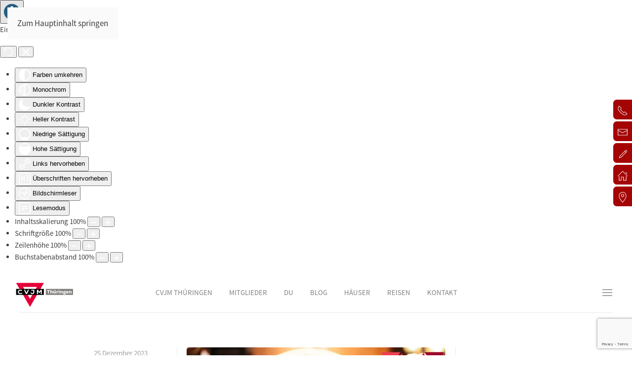

--- FILE ---
content_type: text/html; charset=utf-8
request_url: https://www.cvjm-thueringen.de/index.php/angebot/juleica-2021?view=article&id=1750:montagsmoment-25-12-2023&catid=102
body_size: 107251
content:
<!DOCTYPE html>
<html lang="de-de" dir="ltr">
    <head>
        <meta name="viewport" content="width=device-width, initial-scale=1">
        <link rel="icon" href="/images/logos/favicon/CVJM/android-icon-96x96-tsp.png" sizes="any">
                <link rel="apple-touch-icon" href="/images/logos/favicon/CVJM/apple-icon-180x180-tsp.png">
        <meta charset="utf-8">
	<meta name="rights" content="CVJM Thüringen e.V.">
	<meta name="author" content="CVJM Thüringen">
	<meta name="description" content="MontagsMoment vom 18.12.2023 von Lukas Hoppe">
	<meta name="generator" content="Joomla! - Open Source Content Management">
	<title>MontagsMoment | 25.12.2023</title>
	<link href="https://www.cvjm-thueringen.de/index.php/component/finder/search?format=opensearch&amp;Itemid=710" rel="search" title="OpenSearch CVJM Thüringen" type="application/opensearchdescription+xml">
<link href="/media/vendor/joomla-custom-elements/css/joomla-alert.min.css?0.4.1" rel="stylesheet">
	<link href="/media/system/css/joomla-fontawesome.min.css?4.5.32" rel="preload" as="style" onload="this.onload=null;this.rel='stylesheet'">
	<link href="/templates/yootheme_Cvjm2024/css/theme.12.css?1762865561" rel="stylesheet">
	<link href="/templates/yootheme_Cvjm2024/css/custom.css?4.5.32" rel="stylesheet">
	<link href="/plugins/system/djpopup/modules/builder/assets/css/djpopup.css?4.5.32" rel="stylesheet">
	<link href="/media/plg_system_jcepro/site/css/content.min.css?fe2b19f2ee347603dcb1ee4916167c1f" rel="stylesheet">
	<link href="https://www.cvjm-thueringen.de/plugins/system/djflipbookyootheme/yootheme/modules/flipbook/assets/css/dflip.min.css" rel="stylesheet">
	<link href="https://www.cvjm-thueringen.de/plugins/system/djflipbookyootheme/yootheme/modules/flipbook/assets/css/themify-icons.min.css" rel="stylesheet">
	<link href="/plugins/system/djaccessibility/module/assets/css/accessibility.css?1.12" rel="stylesheet">
	<style>.djacc--sticky.djacc-popup { margin: 20px 20px; }</style>
	<style>.djacc-popup .djacc__openbtn { width: 48px; height: 48px; }</style>
<script src="/media/vendor/jquery/js/jquery.min.js?3.7.1"></script>
	<script src="/media/legacy/js/jquery-noconflict.min.js?504da4"></script>
	<script type="application/json" class="joomla-script-options new">{"joomla.jtext":{"PLG_SYSTEM_DJFLIPBOOK_TOGGLESOUND":"\"Ton ein-\/ausschalten\",","PLG_SYSTEM_DJFLIPBOOK_TOGGLETHUMBNAILS":"\"Miniaturen umschalten\",","PLG_SYSTEM_DJFLIPBOOK_TOGGLEOUTLINE":"\"Umriss\/Lesezeichen umschalten\",","PLG_SYSTEM_DJFLIPBOOK_PREVIOUSPAGE":"\"Vorherige Seite\",","PLG_SYSTEM_DJFLIPBOOK_NEXTPAGE":"\"Nächste Seite\",","PLG_SYSTEM_DJFLIPBOOK_TOGGLEFULLSCREEN":"\"Vollbild umschalten\",","PLG_SYSTEM_DJFLIPBOOK_ZOOMIN":"\"Vergrößern\",","PLG_SYSTEM_DJFLIPBOOK_ZOOMOUT":"\"Verkleinern\",","PLG_SYSTEM_DJFLIPBOOK_TOGGLEHELP":"\"Hilfe umschalten\",","PLG_SYSTEM_DJFLIPBOOK_SINGLEPAGEMODE":"\"Einzelne Seite\",","PLG_SYSTEM_DJFLIPBOOK_DOUBLEPAGEMODE":"\"Doppelseite\",","PLG_SYSTEM_DJFLIPBOOK_DOWNLOADPDFFILE":"\"PDF-Datei herunterladen\",","PLG_SYSTEM_DJFLIPBOOK_GOTOFIRSTPAGE":"\"Zur ersten Seite gehen\",","PLG_SYSTEM_DJFLIPBOOK_GOTOLASTPAGE":"\"Zur letzten Seite gehen\",","PLG_SYSTEM_DJFLIPBOOK_PLAY":"\"Automatische Wiedergabe starten\",","PLG_SYSTEM_DJFLIPBOOK_PAUSE":"\"Automatische Wiedergabe pausieren\",","PLG_SYSTEM_DJFLIPBOOK_SHARE":"\"Teilen\",","PLG_SYSTEM_DJFLIPBOOK_MAILSUBJECT":"\"Ich wollte, dass du dieses FlipBook siehst\",","PLG_SYSTEM_DJFLIPBOOK_MAILBODY":"\"Schau dir diese Seite an {{url}}\",","PLG_SYSTEM_DJFLIPBOOK_LOADING":"Wird geladen","JLIB_JS_AJAX_ERROR_OTHER":"Beim Abrufen von JSON-Daten wurde ein HTTP-Statuscode %s zurückgegeben.","JLIB_JS_AJAX_ERROR_PARSE":"Ein Parsing-Fehler trat bei der Verarbeitung der folgenden JSON-Daten auf:<br><code style='color:inherit;white-space:pre-wrap;padding:0;margin:0;border:0;background:inherit;'>%s<\/code>","ERROR":"Fehler","MESSAGE":"Nachricht","NOTICE":"Hinweis","WARNING":"Warnung","JCLOSE":"Schließen","JOK":"OK","JOPEN":"Öffnen"},"finder-search":{"url":"\/index.php\/component\/finder\/?task=suggestions.suggest&amp;format=json&amp;tmpl=component&amp;Itemid=710"},"system.paths":{"root":"","rootFull":"https:\/\/www.cvjm-thueringen.de\/","base":"","baseFull":"https:\/\/www.cvjm-thueringen.de\/"},"csrf.token":"3976afc8bec553982a02f03ac5035a77"}</script>
	<script src="/media/system/js/core.min.js?a3d8f8"></script>
	<script src="/media/vendor/webcomponentsjs/js/webcomponents-bundle.min.js?2.8.0" nomodule defer></script>
	<script src="/media/system/js/joomla-hidden-mail.min.js?80d9c7" type="module"></script>
	<script src="/media/vendor/awesomplete/js/awesomplete.min.js?1.1.7" defer></script>
	<script src="/media/com_finder/js/finder.min.js?755761" type="module"></script>
	<script src="/media/system/js/messages.min.js?9a4811" type="module"></script>
	<script src="/plugins/system/yooessentials/modules/element/social_sharing_item/assets/asset.js?2.3.12-0423.0037" defer></script>
	<script src="/templates/yootheme/vendor/assets/uikit/dist/js/uikit.min.js?4.5.32"></script>
	<script src="/templates/yootheme/vendor/assets/uikit/dist/js/uikit-icons-horizon.min.js?4.5.32"></script>
	<script src="/templates/yootheme/js/theme.js?4.5.32"></script>
	<script src="/plugins/system/djpopup/modules/builder/assets/js/djpopup.js?4.5.32"></script>
	<script src="/plugins/system/djflipbookyootheme/yootheme/modules/flipbook/assets/js/dflip.min.js?4.5.32" defer></script>
	<script src="https://www.google.com/recaptcha/api.js?render=6LcYHOsoAAAAAJKHt0Ahv4sjz42YiP9FrEdBwgT9"></script>
	<script src="/plugins/system/djaccessibility/module/assets/js/accessibility.min.js?1.12"></script>
	<script type="application/ld+json">{"@context":"https://schema.org","@graph":[{"@type":"Organization","@id":"https://www.cvjm-thueringen.de/#/schema/Organization/base","name":"CVJM Thüringen","url":"https://www.cvjm-thueringen.de/"},{"@type":"WebSite","@id":"https://www.cvjm-thueringen.de/#/schema/WebSite/base","url":"https://www.cvjm-thueringen.de/","name":"CVJM Thüringen","publisher":{"@id":"https://www.cvjm-thueringen.de/#/schema/Organization/base"},"potentialAction":{"@type":"SearchAction","target":"https://www.cvjm-thueringen.de/index.php/component/finder/search?q={search_term_string}&amp;Itemid=710","query-input":"required name=search_term_string"}},{"@type":"WebPage","@id":"https://www.cvjm-thueringen.de/#/schema/WebPage/base","url":"https://www.cvjm-thueringen.de/index.php/angebot/juleica-2021?view=article&amp;id=1750:montagsmoment-25-12-2023&amp;catid=102","name":"MontagsMoment | 25.12.2023","description":"MontagsMoment vom 18.12.2023 von Lukas Hoppe","isPartOf":{"@id":"https://www.cvjm-thueringen.de/#/schema/WebSite/base"},"about":{"@id":"https://www.cvjm-thueringen.de/#/schema/Organization/base"},"inLanguage":"de-DE"},{"@type":"Article","@id":"https://www.cvjm-thueringen.de/#/schema/com_content/article/1750","name":"MontagsMoment | 25.12.2023","headline":"MontagsMoment | 25.12.2023","inLanguage":"de-DE","author":{"@type":"Person","name":"CVJM Thüringen"},"thumbnailUrl":"images/CVJM/Community/mm-Post/banner/2023-12-25_MM_Banner1.jpg","image":"images/CVJM/Community/mm-Post/banner/2023-12-25_MM_Banner1.jpg","articleSection":"MontagsMoment","dateCreated":"2023-12-25T07:00:00+00:00","interactionStatistic":{"@type":"InteractionCounter","userInteractionCount":72364},"isPartOf":{"@id":"https://www.cvjm-thueringen.de/#/schema/WebPage/base"}}]}</script>
	<script>window.yootheme ||= {}; var $theme = yootheme.theme = {"i18n":{"close":{"label":"Schlie\u00dfen"},"totop":{"label":"Zur\u00fcck nach oben"},"marker":{"label":"\u00d6ffnen"},"navbarToggleIcon":{"label":"Men\u00fc \u00f6ffnen"},"paginationPrevious":{"label":"Vorherige Seite"},"paginationNext":{"label":"N\u00e4chste Seite"},"searchIcon":{"toggle":"Suche \u00f6ffnen","submit":"Suche ausf\u00fchren"},"slider":{"next":"N\u00e4chste Folie","previous":"Vorherige Folie","slideX":"Folie %s","slideLabel":"%s von %s"},"slideshow":{"next":"N\u00e4chste Folie","previous":"Vorherige Folie","slideX":"Folie %s","slideLabel":"%s von %s"},"lightboxPanel":{"next":"N\u00e4chste Folie","previous":"Vorherige Folie","slideLabel":"%s von %s","close":"Schlie\u00dfen"}}};</script>
	<script>if (typeof window.grecaptcha !== 'undefined') { grecaptcha.ready(function() { grecaptcha.execute("6LcYHOsoAAAAAJKHt0Ahv4sjz42YiP9FrEdBwgT9", {action:'homepage'});}); }</script>
	<script>new DJAccessibility( {"cms":"joomla","yootheme":true,"position":"sticky","mobile_position":"sticky","layout":"popup","mobile_layout":"popup","align_position_popup":"bottom left","align_position_toolbar":"top center","align_mobile_position":"bottom left","breakpoint":"767px","direction":"top left","space":"true","version":"dmVyc2lvbnBybw==","speech_pitch":"1","speech_rate":"1","speech_volume":"1","ajax_url":"?option=com_ajax&plugin=Djaccessibility&format=raw"} )</script>

    </head>
    <body class=""><section class="djacc djacc-container djacc-popup djacc--hidden djacc--dark djacc--bottom-left">
			<button class="djacc__openbtn djacc__openbtn--custom" aria-label="Eingabehilfen öffnen" title="Eingabehilfen öffnen">
			<img src="/images/logos/verschieden/barrierefrei-300x300.png#joomlaImage://local-images/logos/verschieden/barrierefrei-300x300.png?width=151&height=151" alt="Eingabehilfen öffnen">
		</button>
		<div class="djacc__panel">
		<div class="djacc__header">
			<p class="djacc__title">Eingabehilfen öffnen</p>
			<button class="djacc__reset" aria-label="Zurücksetzen" title="Zurücksetzen">
				<svg xmlns="http://www.w3.org/2000/svg" width="18" height="18" viewBox="0 0 18 18">
					<path d="M9,18a.75.75,0,0,1,0-1.5,7.5,7.5,0,1,0,0-15A7.531,7.531,0,0,0,2.507,5.25H3.75a.75.75,0,0,1,0,1.5h-3A.75.75,0,0,1,0,6V3A.75.75,0,0,1,1.5,3V4.019A9.089,9.089,0,0,1,2.636,2.636,9,9,0,0,1,15.364,15.365,8.94,8.94,0,0,1,9,18Z" fill="#fff"/>
				</svg>
			</button>
			<button class="djacc__close" aria-label="Eingabehilfen schließen" title="Eingabehilfen schließen">
				<svg xmlns="http://www.w3.org/2000/svg" width="14.828" height="14.828" viewBox="0 0 14.828 14.828">
					<g transform="translate(-1842.883 -1004.883)">
						<line x2="12" y2="12" transform="translate(1844.297 1006.297)" fill="none" stroke="#fff" stroke-linecap="round" stroke-width="2"/>
						<line x1="12" y2="12" transform="translate(1844.297 1006.297)" fill="none" stroke="#fff" stroke-linecap="round" stroke-width="2"/>
					</g>
				</svg>
			</button>
		</div>
		<ul class="djacc__list">
			<li class="djacc__item djacc__item--contrast">
				<button class="djacc__btn djacc__btn--invert-colors" title="Farben umkehren">
					<svg xmlns="http://www.w3.org/2000/svg" width="24" height="24" viewBox="0 0 24 24">
						<g fill="none" stroke="#fff" stroke-width="2">
							<circle cx="12" cy="12" r="12" stroke="none"/>
							<circle cx="12" cy="12" r="11" fill="none"/>
						</g>
						<path d="M0,12A12,12,0,0,1,12,0V24A12,12,0,0,1,0,12Z" fill="#fff"/>
					</svg>
					<span class="djacc_btn-label">Farben umkehren</span>
				</button>
			</li>
			<li class="djacc__item djacc__item--contrast">
				<button class="djacc__btn djacc__btn--monochrome" title="Monochrom">
					<svg xmlns="http://www.w3.org/2000/svg" width="24" height="24" viewBox="0 0 24 24">
						<g fill="none" stroke="#fff" stroke-width="2">
							<circle cx="12" cy="12" r="12" stroke="none"/>
							<circle cx="12" cy="12" r="11" fill="none"/>
						</g>
						<line y2="21" transform="translate(12 1.5)" fill="none" stroke="#fff" stroke-linecap="round" stroke-width="2"/>
						<path d="M5.853,7.267a12.041,12.041,0,0,1,1.625-1.2l6.3,6.3v2.829Z" transform="translate(-0.778 -4.278)" fill="#fff"/>
						<path d="M3.2,6.333A12.006,12.006,0,0,1,4.314,4.622l9.464,9.464v2.829Z" transform="translate(-0.778)" fill="#fff"/>
						<path d="M1.823,10.959a11.953,11.953,0,0,1,.45-2.378l11.506,11.5v2.829Z" transform="translate(-0.778)" fill="#fff"/>
					</svg>
					<span class="djacc_btn-label">Monochrom</span>
				</button>
			</li>
			<li class="djacc__item djacc__item--contrast">
				<button class="djacc__btn djacc__btn--dark-contrast" title="Dunkler Kontrast">
					<svg xmlns="http://www.w3.org/2000/svg" width="24" height="24" viewBox="0 0 24 24">
						<path d="M12,27A12,12,0,0,1,9.638,3.232a10,10,0,0,0,14.13,14.13A12,12,0,0,1,12,27Z" transform="translate(0 -3.232)" fill="#fff"/>
					</svg>
					<span class="djacc_btn-label">Dunkler Kontrast</span>
				</button>
			</li>
			<li class="djacc__item djacc__item--contrast">
				<button class="djacc__btn djacc__btn--light-contrast" title="Heller Kontrast">
					<svg xmlns="http://www.w3.org/2000/svg" width="24" height="24" viewBox="0 0 32 32">
						<g transform="translate(7 7)" fill="none" stroke="#fff" stroke-width="2">
							<circle cx="9" cy="9" r="9" stroke="none"/>
							<circle cx="9" cy="9" r="8" fill="none"/>
						</g>
						<rect width="2" height="5" rx="1" transform="translate(15)" fill="#fff"/>
						<rect width="2" height="5" rx="1" transform="translate(26.607 3.979) rotate(45)" fill="#fff"/>
						<rect width="2" height="5" rx="1" transform="translate(32 15) rotate(90)" fill="#fff"/>
						<rect width="2" height="5" rx="1" transform="translate(28.021 26.607) rotate(135)" fill="#fff"/>
						<rect width="2" height="5" rx="1" transform="translate(15 27)" fill="#fff"/>
						<rect width="2" height="5" rx="1" transform="translate(7.515 23.071) rotate(45)" fill="#fff"/>
						<rect width="2" height="5" rx="1" transform="translate(5 15) rotate(90)" fill="#fff"/>
						<rect width="2" height="5" rx="1" transform="translate(8.929 7.515) rotate(135)" fill="#fff"/>
					</svg>
					<span class="djacc_btn-label">Heller Kontrast</span>
				</button>
			</li>
			
			<li class="djacc__item djacc__item--contrast">
				<button class="djacc__btn djacc__btn--low-saturation" title="Niedrige Sättigung">
					<svg xmlns="http://www.w3.org/2000/svg" width="24" height="24" viewBox="0 0 24 24">
						<g fill="none" stroke="#fff" stroke-width="2">
							<circle cx="12" cy="12" r="12" stroke="none"/>
							<circle cx="12" cy="12" r="11" fill="none"/>
						</g>
						<path d="M0,12A12,12,0,0,1,6,1.6V22.394A12,12,0,0,1,0,12Z" transform="translate(0 24) rotate(-90)" fill="#fff"/>
					</svg>
					<span class="djacc_btn-label">Niedrige Sättigung</span>
				</button>
			</li>
			<li class="djacc__item djacc__item--contrast">
				<button class="djacc__btn djacc__btn--high-saturation" title="Hohe Sättigung">
					<svg xmlns="http://www.w3.org/2000/svg" width="24" height="24" viewBox="0 0 24 24">
						<g fill="none" stroke="#fff" stroke-width="2">
							<circle cx="12" cy="12" r="12" stroke="none"/>
							<circle cx="12" cy="12" r="11" fill="none"/>
						</g>
						<path d="M0,12A12.006,12.006,0,0,1,17,1.088V22.911A12.006,12.006,0,0,1,0,12Z" transform="translate(0 24) rotate(-90)" fill="#fff"/>
					</svg>
					<span class="djacc_btn-label">Hohe Sättigung</span>
				</button>
			</li>
			<li class="djacc__item">
				<button class="djacc__btn djacc__btn--highlight-links" title="Links hervorheben">
					<svg xmlns="http://www.w3.org/2000/svg" width="24" height="24" viewBox="0 0 24 24">
						<rect width="24" height="24" fill="none"/>
						<path d="M3.535,21.92a5.005,5.005,0,0,1,0-7.071L6.364,12.02a1,1,0,0,1,1.415,1.413L4.95,16.263a3,3,0,0,0,4.243,4.243l2.828-2.828h0a1,1,0,1,1,1.414,1.415L10.607,21.92a5,5,0,0,1-7.072,0Zm2.829-2.828a1,1,0,0,1,0-1.415L17.678,6.364a1,1,0,1,1,1.415,1.414L7.779,19.092a1,1,0,0,1-1.415,0Zm11.314-5.657a1,1,0,0,1,0-1.413l2.829-2.829A3,3,0,1,0,16.263,4.95L13.436,7.777h0a1,1,0,0,1-1.414-1.414l2.828-2.829a5,5,0,1,1,7.071,7.071l-2.828,2.828a1,1,0,0,1-1.415,0Z" transform="translate(-0.728 -0.728)" fill="#fff"/>
					</svg>
					<span class="djacc_btn-label">Links hervorheben</span>
				</button>
			</li>
			<li class="djacc__item">
				<button class="djacc__btn djacc__btn--highlight-titles" title="Überschriften hervorheben">
					<svg xmlns="http://www.w3.org/2000/svg" width="24" height="24" viewBox="0 0 24 24">
						<rect width="2" height="14" rx="1" transform="translate(5 5)" fill="#fff"/>
						<rect width="2" height="14" rx="1" transform="translate(10 5)" fill="#fff"/>
						<rect width="2" height="14" rx="1" transform="translate(17 5)" fill="#fff"/>
						<rect width="2" height="7" rx="1" transform="translate(12 11) rotate(90)" fill="#fff"/>
						<rect width="2" height="5" rx="1" transform="translate(19 5) rotate(90)" fill="#fff"/>
						<g fill="none" stroke="#fff" stroke-width="2">
							<rect width="24" height="24" rx="4" stroke="none"/>
							<rect x="1" y="1" width="22" height="22" rx="3" fill="none"/>
						</g>
					</svg>
					<span class="djacc_btn-label">Überschriften hervorheben</span>
				</button>
			</li>
			<li class="djacc__item">
				<button class="djacc__btn djacc__btn--screen-reader" title="Bildschirmleser">
					<svg xmlns="http://www.w3.org/2000/svg" width="24" height="24" viewBox="0 0 24 24">
						<g fill="none" stroke="#fff" stroke-width="2">
							<circle cx="12" cy="12" r="12" stroke="none"/>
							<circle cx="12" cy="12" r="11" fill="none"/>
						</g>
						<path d="M2907.964,170h1.91l1.369-2.584,2.951,8.363,2.5-11.585L2919,170h2.132" transform="translate(-2902.548 -158)" fill="none" stroke="#fff" stroke-linecap="round" stroke-linejoin="round" stroke-width="2"/>
					</svg>
					<span class="djacc_btn-label">Bildschirmleser</span>
				</button>
			</li>
			<li class="djacc__item">
				<button class="djacc__btn djacc__btn--read-mode" title="Lesemodus" data-label="Disable Read mode">
					<svg xmlns="http://www.w3.org/2000/svg" width="24" height="24" viewBox="0 0 24 24">
						<g fill="none" stroke="#fff" stroke-width="2">
							<rect width="24" height="24" rx="4" stroke="none"/>
							<rect x="1" y="1" width="22" height="22" rx="3" fill="none"/>
						</g>
						<rect width="14" height="2" rx="1" transform="translate(5 7)" fill="#fff"/>
						<rect width="14" height="2" rx="1" transform="translate(5 11)" fill="#fff"/>
						<rect width="7" height="2" rx="1" transform="translate(5 15)" fill="#fff"/>
					</svg>
					<span class="djacc_btn-label">Lesemodus</span>
				</button>
			</li>
			<li class="djacc__item djacc__item--full">
				<span class="djacc__arrows djacc__arrows--zoom">
					<span class="djacc__label">Inhaltsskalierung</span>
					<span class="djacc__bar"></span>
					<span class="djacc__size">100<span class="djacc__percent">%</span></span>
					<button class="djacc__dec" aria-label="Inhaltsgröße verringern" title="Inhaltsgröße verringern">
						<svg xmlns="http://www.w3.org/2000/svg" width="10" height="2" viewBox="0 0 10 2">
							<g transform="translate(1 1)">
								<line x1="8" fill="none" stroke="#fff" stroke-linecap="round" stroke-width="2"/>
							</g>
						</svg>
					</button>
					<button class="djacc__inc" aria-label="Inhaltsgröße erhöhen" title="Inhaltsgröße erhöhen">
						<svg xmlns="http://www.w3.org/2000/svg" width="10" height="10" viewBox="0 0 10 10">
							<g transform="translate(1 1)">
								<line y2="8" transform="translate(4)" fill="none" stroke="#fff" stroke-linecap="round" stroke-width="2"/>
								<line x1="8" transform="translate(0 4)" fill="none" stroke="#fff" stroke-linecap="round" stroke-width="2"/>
							</g>
						</svg>
					</button>
				</span>
			</li>
			<li class="djacc__item djacc__item--full">
				<span class="djacc__arrows djacc__arrows--font-size">
					<span class="djacc__label">Schriftgröße</span>
					<span class="djacc__bar"></span>
					<span class="djacc__size">100<span class="djacc__percent">%</span></span>
					<button class="djacc__dec" aria-label="Schriftgröße verringern" title="Schriftgröße verringern">
						<svg xmlns="http://www.w3.org/2000/svg" width="10" height="2" viewBox="0 0 10 2">
							<g transform="translate(1 1)">
								<line x1="8" fill="none" stroke="#fff" stroke-linecap="round" stroke-width="2"/>
							</g>
						</svg>
					</button>
					<button class="djacc__inc" aria-label="Schriftgröße vergrößern" title="Schriftgröße vergrößern">
						<svg xmlns="http://www.w3.org/2000/svg" width="10" height="10" viewBox="0 0 10 10">
							<g transform="translate(1 1)">
								<line y2="8" transform="translate(4)" fill="none" stroke="#fff" stroke-linecap="round" stroke-width="2"/>
								<line x1="8" transform="translate(0 4)" fill="none" stroke="#fff" stroke-linecap="round" stroke-width="2"/>
							</g>
						</svg>
					</button>
				</span>
			</li>
			<li class="djacc__item djacc__item--full">
				<span class="djacc__arrows djacc__arrows--line-height">
					<span class="djacc__label">Zeilenhöhe</span>
					<span class="djacc__bar"></span>
					<span class="djacc__size">100<span class="djacc__percent">%</span></span>
					<button class="djacc__dec" aria-label="Zeilenhöhe verringern" title="Zeilenhöhe verringern">
						<svg xmlns="http://www.w3.org/2000/svg" width="10" height="2" viewBox="0 0 10 2">
							<g transform="translate(1 1)">
								<line x1="8" fill="none" stroke="#fff" stroke-linecap="round" stroke-width="2"/>
							</g>
						</svg>
					</button>
					<button class="djacc__inc" aria-label="Zeilenhöhe vergrößern" title="Zeilenhöhe vergrößern">
						<svg xmlns="http://www.w3.org/2000/svg" width="10" height="10" viewBox="0 0 10 10">
							<g transform="translate(1 1)">
								<line y2="8" transform="translate(4)" fill="none" stroke="#fff" stroke-linecap="round" stroke-width="2"/>
								<line x1="8" transform="translate(0 4)" fill="none" stroke="#fff" stroke-linecap="round" stroke-width="2"/>
							</g>
						</svg>
					</button>
				</span>
			</li>
			<li class="djacc__item djacc__item--full">
				<span class="djacc__arrows djacc__arrows--letter-spacing">
					<span class="djacc__label">Buchstabenabstand</span>
					<span class="djacc__bar"></span>
					<span class="djacc__size">100<span class="djacc__percent">%</span></span>
					<button class="djacc__dec" aria-label="Buchstabvenabstand verringern" title="Buchstabvenabstand verringern">
						<svg xmlns="http://www.w3.org/2000/svg" width="10" height="2" viewBox="0 0 10 2">
							<g transform="translate(1 1)">
								<line x1="8" fill="none" stroke="#fff" stroke-linecap="round" stroke-width="2"/>
							</g>
						</svg>
					</button>
					<button class="djacc__inc" aria-label="Buchstabenabstand erhöhen" title="Buchstabenabstand erhöhen">
						<svg xmlns="http://www.w3.org/2000/svg" width="10" height="10" viewBox="0 0 10 10">
							<g transform="translate(1 1)">
								<line y2="8" transform="translate(4)" fill="none" stroke="#fff" stroke-linecap="round" stroke-width="2"/>
								<line x1="8" transform="translate(0 4)" fill="none" stroke="#fff" stroke-linecap="round" stroke-width="2"/>
							</g>
						</svg>
					</button>
				</span>
			</li>
					</ul>
			</div>
</section>

        <div class="uk-hidden-visually uk-notification uk-notification-top-left uk-width-auto">
            <div class="uk-notification-message">
                <a href="#tm-main" class="uk-link-reset">Zum Hauptinhalt springen</a>
            </div>
        </div>

        
        
        <div class="tm-page">

                        


<header class="tm-header-mobile uk-hidden@m">


    
        <div class="uk-navbar-container">

            <div class="uk-container uk-container-expand">
                <nav class="uk-navbar" uk-navbar="{&quot;align&quot;:&quot;center&quot;,&quot;container&quot;:&quot;.tm-header-mobile&quot;,&quot;boundary&quot;:&quot;.tm-header-mobile .uk-navbar-container&quot;}">

                                        <div class="uk-navbar-left ">

                        
                                                    <a uk-toggle href="#tm-dialog-mobile" class="uk-navbar-toggle">

        
        <div uk-navbar-toggle-icon></div>

        
    </a>
                        
                        
                    </div>
                    
                                        <div class="uk-navbar-center">

                                                    <a href="https://www.cvjm-thueringen.de/index.php" aria-label="Zurück zur Startseite" class="uk-logo uk-navbar-item">
    <img alt="CVJM Thüringen" loading="eager" src="/templates/yootheme/cache/f8/cvjm-thueringen-logo-2017-f83742cc.png" srcset="/templates/yootheme/cache/f8/cvjm-thueringen-logo-2017-f83742cc.png 100w, /templates/yootheme/cache/bb/cvjm-thueringen-logo-2017-bb3694eb.png 200w" sizes="(min-width: 100px) 100px" width="100" height="41"><img class="uk-logo-inverse" alt="CVJM Thüringen" loading="eager" src="/templates/yootheme/cache/f8/cvjm-thueringen-logo-2017-f83742cc.png" srcset="/templates/yootheme/cache/f8/cvjm-thueringen-logo-2017-f83742cc.png 100w, /templates/yootheme/cache/bb/cvjm-thueringen-logo-2017-bb3694eb.png 200w" sizes="(min-width: 100px) 100px" width="100" height="41"></a>
                        
                        
                    </div>
                    
                    
                </nav>
            </div>

        </div>

    



        <div id="tm-dialog-mobile" uk-offcanvas="container: true; overlay: true" mode="slide">
        <div class="uk-offcanvas-bar uk-flex uk-flex-column">

                        <button class="uk-offcanvas-close uk-close-large" type="button" uk-close uk-toggle="cls: uk-close-large; mode: media; media: @s"></button>
            
                        <div class="uk-margin-auto-bottom">
                
<div class="uk-grid uk-child-width-1-1" uk-grid>    <div>
<div class="uk-panel" id="module-tm-4">

    
    <a href="https://www.cvjm-thueringen.de/index.php" aria-label="Zurück zur Startseite" class="uk-logo">
    <img alt="CVJM Thüringen" loading="eager" src="/templates/yootheme/cache/89/cvjm-thueringen-logo-2017-895f9aec.png" srcset="/templates/yootheme/cache/0a/cvjm-thueringen-logo-2017-0a6c0408.png 599w, /templates/yootheme/cache/89/cvjm-thueringen-logo-2017-895f9aec.png 600w" sizes="(min-width: 600px) 600px" width="600" height="244"></a>
</div>
</div>    <div>
<div class="uk-panel" id="module-menu-dialog-mobile">

    
    
<ul class="uk-nav uk-nav-default">
    
	<li class="item-710 uk-parent"><a href="/index.php">CVJM Thüringen</a>
	<ul class="uk-nav-sub">

		<li class="item-709"><a href="/index.php/cvjm-menu-home/was-ist-cvjm">Was ist CVJM...</a></li>
		<li class="item-355"><a href="/index.php/cvjm-menu-home/2021-leitlinien">Leitlinien</a></li>
		<li class="item-288"><a href="/index.php/cvjm-menu-home/2021-leitbild">Leitbild</a></li>
		<li class="item-354"><a href="/index.php/cvjm-menu-home/2021-paedagogisches-konzept">Pädagog. Konzept</a></li>
		<li class="item-2088"><a href="/index.php/cvjm-menu-home/cvjm-magazin">Magazin</a></li>
		<li class="item-353"><a href="/index.php/cvjm-menu-home/2021-spenden">Spenden</a></li>
		<li class="item-287"><a href="/index.php/cvjm-menu-home/2021-stiftung">Stiftung</a></li>
		<li class="item-2831"><a href="/index.php/cvjm-menu-home/stellenangebote">Stellenangebote</a></li></ul></li>
	<li class="item-293"><a href="/index.php/2021-mitglieder">Mitglieder</a></li>
	<li class="item-818 uk-parent"><a href="/index.php/2021-du">Du</a>
	<ul class="uk-nav-sub">

		<li class="item-786"><a href="/index.php/angebot">Bildung</a></li>
		<li class="item-297"><a href="/index.php/2021-du/2021-maennerarbeit">Männerarbeit</a></li>
		<li class="item-764"><a href="https://www.cpj.de" target="_blank">checkpointJesus</a></li>
		<li class="item-847"><a href="http://www.cvjm-thueringen.de/index.php?option=com_content&amp;view=article&amp;id=192&amp;Itemid=334">NewLife</a></li>
		<li class="item-848"><a href="/index.php/2021-du/2021-cvjm-in-deustchland">CVJM in Deutschland</a></li></ul></li>
	<li class="item-211"><a href="/index.php/cvjm-blog">Blog</a></li>
	<li class="item-294"><a href="/index.php/2021-haeuser">Häuser</a></li>
	<li class="item-126"><a href="/index.php/reisen-blog">Reisen</a></li>
	<li class="item-927"><a href="/index.php/kontakts">Kontakt</a></li></ul>

</div>
</div>    <div>
<div class="uk-panel" id="module-tm-5">

    
    

    <form id="search-tm-5" action="/index.php/component/finder/search?Itemid=710" method="get" role="search" class="uk-search js-finder-searchform uk-search-default uk-width-1-1"><span uk-search-icon></span><input name="q" class="js-finder-search-query uk-search-input" placeholder="Suche" required aria-label="Suche" type="search"><input type="hidden" name="Itemid" value="710"></form>
    

</div>
</div></div>
            </div>
            
            
        </div>
    </div>
    
    
    

</header>




<header class="tm-header uk-visible@m">



        <div uk-sticky media="@m" show-on-up animation="uk-animation-slide-top" cls-active="uk-navbar-sticky" sel-target=".uk-navbar-container">
    
        <div class="uk-navbar-container">

            <div class="uk-container uk-container-expand uk-padding-remove-left">
                <nav class="uk-navbar" uk-navbar="{&quot;align&quot;:&quot;center&quot;,&quot;container&quot;:&quot;.tm-header &gt; [uk-sticky]&quot;,&quot;boundary&quot;:&quot;.tm-header .uk-navbar-container&quot;}">

                                        <div class="uk-navbar-left ">

                                                    <a href="https://www.cvjm-thueringen.de/index.php" aria-label="Zurück zur Startseite" class="uk-logo uk-navbar-item">
    <img alt="CVJM Thüringen" loading="eager" src="/templates/yootheme/cache/37/cvjm-thueringen-logo-2017-37be8e4b.png" srcset="/templates/yootheme/cache/37/cvjm-thueringen-logo-2017-37be8e4b.png 180w, /templates/yootheme/cache/71/cvjm-thueringen-logo-2017-7158f09c.png 360w" sizes="(min-width: 180px) 180px" width="180" height="73"><img class="uk-logo-inverse" alt="CVJM Thüringen" loading="eager" src="/templates/yootheme/cache/37/cvjm-thueringen-logo-2017-37be8e4b.png" srcset="/templates/yootheme/cache/37/cvjm-thueringen-logo-2017-37be8e4b.png 180w, /templates/yootheme/cache/71/cvjm-thueringen-logo-2017-7158f09c.png 360w" sizes="(min-width: 180px) 180px" width="180" height="73"></a>
                        
                        
                        
                    </div>
                    
                                        <div class="uk-navbar-center">

                        
                                                    
<ul class="uk-navbar-nav">
    
	<li class="item-710 uk-parent"><a href="/index.php">CVJM Thüringen</a>
	<div class="uk-drop uk-navbar-dropdown"><div><ul class="uk-nav uk-navbar-dropdown-nav">

		<li class="item-709"><a href="/index.php/cvjm-menu-home/was-ist-cvjm">Was ist CVJM...</a></li>
		<li class="item-355"><a href="/index.php/cvjm-menu-home/2021-leitlinien">Leitlinien</a></li>
		<li class="item-288"><a href="/index.php/cvjm-menu-home/2021-leitbild">Leitbild</a></li>
		<li class="item-354"><a href="/index.php/cvjm-menu-home/2021-paedagogisches-konzept">Pädagog. Konzept</a></li>
		<li class="item-2088"><a href="/index.php/cvjm-menu-home/cvjm-magazin">Magazin</a></li>
		<li class="item-353"><a href="/index.php/cvjm-menu-home/2021-spenden">Spenden</a></li>
		<li class="item-287"><a href="/index.php/cvjm-menu-home/2021-stiftung">Stiftung</a></li>
		<li class="item-2831"><a href="/index.php/cvjm-menu-home/stellenangebote">Stellenangebote</a></li></ul></div></div></li>
	<li class="item-293"><a href="/index.php/2021-mitglieder">Mitglieder</a></li>
	<li class="item-818 uk-parent"><a href="/index.php/2021-du">Du</a>
	<div class="uk-drop uk-navbar-dropdown"><div><ul class="uk-nav uk-navbar-dropdown-nav">

		<li class="item-786"><a href="/index.php/angebot">Bildung</a></li>
		<li class="item-297"><a href="/index.php/2021-du/2021-maennerarbeit">Männerarbeit</a></li>
		<li class="item-764"><a href="https://www.cpj.de" target="_blank">checkpointJesus</a></li>
		<li class="item-847"><a href="http://www.cvjm-thueringen.de/index.php?option=com_content&amp;view=article&amp;id=192&amp;Itemid=334">NewLife</a></li>
		<li class="item-848"><a href="/index.php/2021-du/2021-cvjm-in-deustchland">CVJM in Deutschland</a></li></ul></div></div></li>
	<li class="item-211 uk-parent"><a href="/index.php/cvjm-blog">Blog</a>
	<div class="uk-drop uk-navbar-dropdown" pos="bottom-center" stretch="x" boundary=".tm-header .uk-navbar-container"><div class="uk-margin-remove-vertical uk-container uk-container-small uk-padding-remove-horizontal"><div class="uk-grid tm-grid-expand uk-grid-column-small uk-grid-row-collapse" uk-grid>
<div class="uk-width-1-6@m">
    
        
            
            
            
                
                    
                
            
        
    
</div>
<div class="uk-width-2-3@m">
    
        
            
            
            
                
                    
<div class="uk-panel uk-margin-remove-vertical">
    
    <div class="uk-grid tm-grid-expand uk-child-width-1-1 uk-grid-margin">
<div class="uk-width-1-1">
    
        
            
            
            
                
                    
<div class="uk-margin-small uk-text-center">
    <ul class="uk-margin-remove-bottom uk-subnav uk-flex-center" uk-margin>        <li class="el-item ">
    <a class="el-link" href="/index.php/cvjm-blog?view=article&amp;id=191:cvjm-blog-landesverband&amp;catid=64">Landesverband</a></li>
        <li class="el-item ">
    <a class="el-link" href="/index.php/blog-bildung">Bildung</a></li>
        <li class="el-item ">
    <a class="el-link" href="/index.php/blog-freizeiten">Freizeiten</a></li>
        <li class="el-item ">
    <a class="el-link" href="/index.php/blog-jugend">Jugend</a></li>
        <li class="el-item ">
    <a class="el-link" href="/index.php/blog-newlife">New Life</a></li>
        <li class="el-item ">
    <a class="el-link" href="/index.php/blog-tensing">TEN SING</a></li>
        <li class="el-item ">
    <a class="el-link" href="/index.php/blog-konfirmanden">Konfirmanden</a></li>
        <li class="el-item ">
    <a class="el-link" href="/index.php/blog-maennerarbeit">Männerarbeit</a></li>
        <li class="el-item ">
    <a class="el-link" href="https://cpj.de" target="_blank">checkpointJesus</a></li>
        <li class="el-item ">
    <a class="el-link" href="/index.php/blog-weltweit">Weltweit</a></li>
        <li class="el-item ">
    <a class="el-link" href="/index.php/blog-trainee">TRAINEE</a></li>
        <li class="el-item ">
    <a class="el-link" href="/index.php/blog-freiwillige">Freiwillige</a></li>
        <li class="el-item ">
    <a class="el-link" href="/index.php/blog-juleica">JuLeiCa</a></li>
        </ul>
</div>
                
            
        
    
</div></div>
</div>
                
            
        
    
</div>
<div class="uk-width-1-6@m">
    
        
            
            
            
                
                    
                
            
        
    
</div></div></div></div></li>
	<li class="item-294"><a href="/index.php/2021-haeuser">Häuser</a></li>
	<li class="item-126"><a href="/index.php/reisen-blog">Reisen</a></li>
	<li class="item-927"><a href="/index.php/kontakts">Kontakt</a></li></ul>

                        
                    </div>
                    
                                        <div class="uk-navbar-right">

                        
                                                    <a uk-toggle href="#tm-dialog" class="uk-navbar-toggle">

        
        <div uk-navbar-toggle-icon></div>

        
    </a>
                        
                    </div>
                    
                </nav>
            </div>

        </div>

        </div>
    






        <div id="tm-dialog" uk-offcanvas="container: true" mode="slide" flip overlay>
        <div class="uk-offcanvas-bar uk-flex uk-flex-column">

            <button class="uk-offcanvas-close uk-close-large" type="button" uk-close uk-toggle="cls: uk-close-large; mode: media; media: @s"></button>

                        <div class="uk-margin-auto-bottom tm-height-expand">
                
<div class="uk-grid uk-child-width-1-1" uk-grid>    <div>
<div class="uk-panel" id="module-tm-3">

    
    <a href="https://www.cvjm-thueringen.de/index.php" aria-label="Zurück zur Startseite" class="uk-logo">
    <img alt="CVJM Thüringen" loading="eager" src="/templates/yootheme/cache/89/cvjm-thueringen-logo-2017-895f9aec.png" srcset="/templates/yootheme/cache/0a/cvjm-thueringen-logo-2017-0a6c0408.png 599w, /templates/yootheme/cache/89/cvjm-thueringen-logo-2017-895f9aec.png 600w" sizes="(min-width: 600px) 600px" width="600" height="244"></a>
</div>
</div>    <div>
<div class="uk-panel" id="module-574">

    
    

    <form id="search-574" action="/index.php/component/finder/search?Itemid=710" method="get" role="search" class="uk-search js-finder-searchform uk-search-default uk-width-1-1"><span uk-search-icon></span><input name="q" class="js-finder-search-query uk-search-input" placeholder="Suche" required aria-label="Suche" type="search"><input type="hidden" name="Itemid" value="710"></form>
    

</div>
</div></div>
            </div>
            
            
        </div>
    </div>
    
    
    


</header>

            
            

            <main id="tm-main" >

                
                <div id="system-message-container" aria-live="polite"></div>

                <!-- Builder #template-VxQYwI42 --><style class="uk-margin-remove-adjacent">#template-VxQYwI42\#0 .uk-grid-divider.uk-grid-stack.uk-grid-margin::before{border:none!important; background-image:url(/images/logos/divider/divider-cpj.png); height:23px;}#template-VxQYwI42\#1 .uk-grid-divider.uk-grid-stack.uk-grid-margin:before{border:none!important; background-image:url(/images/logos/divider/divider-cpj.png); height:23px;}#template-VxQYwI42\#2 > * > *:nth-child(1) > a{color:#3b5998;}#template-VxQYwI42\#2 > * > *:nth-child(2) > a{color: #06AAF4;}#template-VxQYwI42\#2 > * > *:nth-child(3) > a{color: #FF0000;}#template-VxQYwI42\#3 > * > *:nth-child(1) > a{color:#3b5998;}#template-VxQYwI42\#3 > * > *:nth-child(2) > a{color: #06AAF4;}#template-VxQYwI42\#3 > * > *:nth-child(3) > a{color: #FF0000;}@media (max-width: 959px){#template-VxQYwI42\#4 > * > :nth-child(3n+0){display: none;}}@media (max-width: 959px){#template-VxQYwI42\#5 > * > :nth-child(3n+0){display: none;}}</style>
<div id="template-VxQYwI42#1" class="uk-section-default fs-section uk-section uk-section- uk-padding-remove-top">





    <div class="uk-container">
<div class="uk-grid tm-grid-expand uk-child-width-1-1 uk-grid-margin">
<div class="uk-width-1-1">
    
        
            
            
            
                
                    <hr id="template-VxQYwI42#0">
                
            
        
    
</div></div>
    </div>




</div>
<div class="uk-section-default fs-section uk-section uk-section-large uk-padding-remove-top">





    <div class="uk-container uk-container-small">
<div class="uk-grid-margin uk-container"><div class="uk-grid tm-grid-expand uk-grid-column-medium uk-grid-divider" uk-grid>
<div class="uk-width-1-5@l uk-flex-first@l">
    
        
            
            
            
                
                    <div class="uk-panel uk-text-muted uk-margin-small uk-visible@l">25 Dezember 2023</div>
<div class="uk-h6 uk-text-primary uk-margin-medium uk-margin-remove-top uk-text-left uk-visible@l">        <a href="/index.php/angebot/juleica-2021?view=category&amp;id=102" >MontagsMoment</a>    </div>
<div class="uk-h5 uk-margin-remove-vertical">        # Topics    </div>
<div class="uk-margin">
        <div class="uk-flex-middle uk-grid-small uk-child-width-auto" uk-grid>    
    
                <div class="el-item">
        
        
<a class="el-content" href="/index.php/component/tags/tag/montagsmoment">
    
        #MontagsMoment    
    
</a>


                </div>
        
    
                <div class="el-item">
        
        
<a class="el-content" href="/index.php/component/tags/tag/montag">
    
        #Montag    
    
</a>


                </div>
        
    
        </div>    
</div>

                
            
        
    
</div>
<div class="uk-width-3-5@m uk-flex-first">
    
        
            
            
            
                
                    
<div class="uk-panel uk-margin-remove-first-child uk-margin uk-margin-remove-top">
    
        
            
                
            
            
                                

    
                <img src="/templates/yootheme/cache/97/2023-12-25_MM_Banner1-97258c0f.jpeg" srcset="/templates/yootheme/cache/b5/2023-12-25_MM_Banner1-b54ee6db.jpeg 768w, /templates/yootheme/cache/f2/2023-12-25_MM_Banner1-f2d1b8bd.jpeg 1024w, /templates/yootheme/cache/44/2023-12-25_MM_Banner1-4404381d.jpeg 1366w, /templates/yootheme/cache/cd/2023-12-25_MM_Banner1-cd0f63fb.jpeg 1600w, /templates/yootheme/cache/97/2023-12-25_MM_Banner1-97258c0f.jpeg 1920w" sizes="(min-width: 1920px) 1920px" width="1920" height="1080" alt loading="eager" class="el-image uk-border-rounded">        
        
    
                
                
                    

        
                <div class="el-title uk-h1 uk-font-primary uk-link-reset uk-margin-top uk-margin-remove-bottom">                        <p align="center">MontagsMoment | 25.12.2023                    </div>        
        
    
        
        
                <div class="el-content uk-panel uk-margin-top"><p class="false"><strong>Liebe CVJM-Community!</strong></p>
<div>
<p>der Dezember ist für mich immer ein sehr kurzer Monat, weil er durch die Adventszeit so schnell vergeht. Dieses Jahr war ich das erste Mal nicht jeden Tag zuhause. Ich bin im Sommer ausgezogen und war deshalb viel allein. Manchmal auch ein bisschen einsam, weil ich in dieser neuen Umgebung fast niemanden kenne. Über diese Zeit hat mir meine Vorfreude auf Weihnachten sehr geholfen.&nbsp;</p>
<p>Aber was ist jetzt? Heute ist der 25.12.23. Mitten im Weihnachtsfest wird ist schnell klar. Bald ist es auch schon wieder vorbei. Und auch das Jahr 2023 ist auch fast vorbei und doch ist es die dunkle Jahreszeit noch nicht. Bald kommen wieder viele Fragen, die ich mir stelle.&nbsp;</p>
<p>Was hat sich dieses Jahr geändert und habe ich mich auch verändert?</p>
<p>Habe ich viele Fehler gemacht?</p>
<p>Habe ich durch meine Taten andere verletzt oder ihnen geholfen?</p>
<p>Ob ich die Antworten jedoch wirklich wissen möchte, da bin ich mir nicht so sicher. Doch dann bin ich über eine Stelle in der Bibel gestolpert, die mir geholfen hat, diesen Jahresübergang wieder mehr positiv zu sehen.</p>
<p><em>«Denkt nicht mehr daran, was war und grübelt nicht mehr über das Vergangene. Seht hin; ich mache etwas Neues; schon keimt es auf. Seht ihr es nicht? Ich bahne einen Weg durch die Wüste und lasse Flüsse in der Einöde entstehen.»</em> (Jesaja 43, 18-19)</p>
<p>Ich denke diese Worte haben mir geholfen, sodass ich frei in das nächste Jahr gehen kann und 2023 hinter mir lassen. Altes kann ich nicht mehr ändern, ich darf mich auf Neues freuen.&nbsp;</p>
<p>Vielleicht sind meine Gedanken an diesem Montag noch weit weg vom Jahreswechsel. Lies diesen Montagsmoment gern noch einmal am Ende der Woche.&nbsp;</p>
<p>Einen gesegneten Wochenstart<br />Lilly Wenderott</p>
<p><strong>Challenge:</strong> Nimm dir einen Moment, denk noch ein letztes Mal über das vergangene Jahr nach und über alles was du erlebt hast, Gutes, aber auch Schlechtes. Nun denke an das neue Jahr und was du gerne ändern würdest. Versuch dich nun von allen schlechten Gedanken zu befreien, denk positiv, lass das Alte hinter dir und starte gut in das neue Jahr.</p>
</div>
<p><img src="/images/CVJM/Community/mm-Post/banner/2023-12-25_MM_Banner2.jpg" alt="" width="960" height="540" style="float: left;" /></p></div>        
        
        

                
                
            
        
    
</div>
<div class="uk-h5 uk-text-primary uk-margin-small uk-text-left uk-hidden@l">        <a href="/index.php/angebot/juleica-2021?view=category&amp;id=102" >MontagsMoment</a>    </div><div class="uk-panel uk-margin"><div class="uk-grid tm-grid-expand uk-grid-column-collapse uk-grid-margin" uk-grid>
<div class="uk-grid-item-match uk-flex-middle uk-width-1-6@m">
    
        
            
            
                        <div class="uk-panel uk-width-1-1">            
                
                    
<h1 class="uk-h5 uk-font-default uk-text-success uk-margin-remove-bottom">        Artikel teilen    </h1>
                
                        </div>            
        
    
</div>
<div class="uk-grid-item-match uk-flex-middle uk-width-1-2@m">
    
        
            
            
                        <div class="uk-panel uk-width-1-1">            
                
                    
<div class="uk-margin uk-margin-remove-top" uk-scrollspy="target: [uk-scrollspy-class];">    <ul class="uk-child-width-auto uk-grid-small uk-flex-inline uk-flex-middle" uk-grid>
            <li class="el-item">
<a class="el-link uk-icon-link" href="https://www.facebook.com/sharer/sharer.php?u=https%3A%2F%2Fwww.cvjm-thueringen.de%2Findex.php%2Fangebot%2Fjuleica-2021%3Fview%3Darticle%26id%3D1750%3Amontagsmoment-25-12-2023%26catid%3D102" title="Facebook" rel="noreferrer" target="_blank"><span uk-icon="icon: facebook;"></span></a></li>
            <li class="el-item">
<a class="el-link uk-icon-link" href="https://api.whatsapp.com/send?text=https%3A%2F%2Fwww.cvjm-thueringen.de%2Findex.php%2Fangebot%2Fjuleica-2021%3Fview%3Darticle%26id%3D1750%3Amontagsmoment-25-12-2023%26catid%3D102" title="WhatApp" rel="noreferrer" target="_blank"><span uk-icon="icon: whatsapp;"></span></a></li>
            <li class="el-item">
<a class="el-link uk-icon-link" href="https://t.me/share/url?url=https%3A%2F%2Fwww.cvjm-thueringen.de%2Findex.php%2Fangebot%2Fjuleica-2021%3Fview%3Darticle%26id%3D1750%3Amontagsmoment-25-12-2023%26catid%3D102&amp;text=" title="Telegram" rel="noreferrer" target="_blank"><span uk-icon="icon: telegram;"></span></a></li>
            <li class="el-item">
<a class="el-link uk-icon-link" href="http://pinterest.com/pin/create/button/?url=https%3A%2F%2Fwww.cvjm-thueringen.de%2Findex.php%2Fangebot%2Fjuleica-2021%3Fview%3Darticle%26id%3D1750%3Amontagsmoment-25-12-2023%26catid%3D102" title="Pinterest" rel="noreferrer" target="_blank"><span uk-icon="icon: pinterest;"></span></a></li>
    
    </ul></div>
                
                        </div>            
        
    
</div>
<div class="uk-width-1-3@m">
    
        
            
            
            
                
                    
                
            
        
    
</div></div></div>
                
            
        
    
</div>
<div class="uk-width-1-5@m uk-flex-first">
    
        
            
            
            
                
                    
<div class="uk-panel uk-margin-remove-first-child uk-margin uk-margin-remove-top uk-text-center">
    
        
            
                
            
            
                                <a href="/index.php/component/contact/contact/cvjm-thueringen-e-v?catid=4&amp;Itemid=710">
<div class="tm-mask-default uk-inline">
    
                <img src="/templates/yootheme/cache/0c/cvjm-logo_480x480-0c9004f8.jpeg" srcset="/templates/yootheme/cache/0c/cvjm-logo_480x480-0c9004f8.jpeg 180w, /templates/yootheme/cache/38/cvjm-logo_480x480-38f059f4.jpeg 360w" sizes="(min-width: 180px) 180px" width="180" height="180" alt loading="eager" class="el-image">        
        
    
</div></a>                
                
                    

        
                <div class="el-title uk-h5 uk-font-default uk-link-reset uk-margin-top uk-margin-remove-bottom">                        <a href="/index.php/component/contact/contact/cvjm-thueringen-e-v?catid=4&amp;Itemid=710">CVJM Thüringen</a>                    </div>        
                <div class="el-meta uk-text-small uk-text-muted">Evangelisches Jugendwerk</div>        
    
        
        
        
        
        

                
                
            
        
    
</div>
                
            
        
    
</div></div></div>
    </div>




</div>
<div class="uk-section-custom fs-section uk-section uk-section-large">





    <div class="uk-container">
<div class="uk-grid tm-grid-expand uk-child-width-1-1 uk-grid-margin">
<div class="uk-width-1-1">
    
        
            
            
            
                
                    
<div id="template-VxQYwI42#4" class="uk-margin-large uk-margin-remove-top uk-text-center">
    
        <div class="uk-grid uk-child-width-1-1 uk-grid-match">                <div>
<div class="el-item uk-panel uk-margin-remove-first-child">
    
        
            
                
            
            
                                                
                
                    

        
                <h3 class="el-title uk-heading-medium uk-font-primary uk-margin-top uk-margin-remove-bottom">                        Weitere Artikel | MontagsMoment                    </h3>        
        
    
        
        
        
        
        

                
                
            
        
    
</div></div>
                </div>
    
</div>
<div id="template-VxQYwI42#5" class="uk-margin uk-text-center">
    
        <div class="uk-grid uk-child-width-1-1 uk-child-width-1-2@s uk-child-width-1-3@m uk-grid-match" uk-grid>                <div>
<div class="el-item uk-flex uk-flex-column">
        <a class="uk-flex-1 uk-card uk-card-default uk-card-hover uk-link-toggle" href="/index.php/angebot/juleica-2021?view=article&amp;id=2119:montagsmoment-19-01-26&amp;catid=102">    
        
            
                
            
            
                                <div class="uk-card-media-top">

    
                <img src="/templates/yootheme/cache/ab/MM_2026-01-19_1-ab9740f3.jpeg" srcset="/templates/yootheme/cache/ab/MM_2026-01-19_1-ab9740f3.jpeg 610w, /templates/yootheme/cache/42/MM_2026-01-19_1-42b817fe.jpeg 768w, /templates/yootheme/cache/d5/MM_2026-01-19_1-d5cb20f2.jpeg 1024w, /templates/yootheme/cache/69/MM_2026-01-19_1-69edf617.jpeg 1220w" sizes="(min-width: 610px) 610px" width="610" height="343" alt loading="lazy" class="el-image">        
        
    
</div>                
                                <div class="uk-card-body uk-margin-remove-first-child">                
                    

                <div class="el-meta uk-text-muted uk-margin-top">19 Januar 2026</div>        
                <h3 class="el-title uk-h4 uk-margin-top uk-margin-remove-bottom">                        MontagsMoment | 19.01.26                    </h3>        
        
    
        
        
                <div class="el-content uk-panel uk-margin-top">Liebe CVJM Community,   wie bist du ins neue Jahr gestartet? Ich dachte ja, ich fange einfach später an mit dem präsent…</div>        
        
        

                                </div>                
                
            
        
        </a>    
</div></div>
                <div>
<div class="el-item uk-flex uk-flex-column">
        <a class="uk-flex-1 uk-card uk-card-default uk-card-hover uk-link-toggle" href="/index.php/angebot/juleica-2021?view=article&amp;id=2115:montagsmoment-12-01-26&amp;catid=102">    
        
            
                
            
            
                                <div class="uk-card-media-top">

    
                <img src="/templates/yootheme/cache/07/MM_2026-01-12_1-07650b99.jpeg" srcset="/templates/yootheme/cache/07/MM_2026-01-12_1-07650b99.jpeg 610w, /templates/yootheme/cache/15/MM_2026-01-12_1-15aaa820.jpeg 768w, /templates/yootheme/cache/2f/MM_2026-01-12_1-2f4186fe.jpeg 1024w, /templates/yootheme/cache/93/MM_2026-01-12_1-9367501b.jpeg 1220w" sizes="(min-width: 610px) 610px" width="610" height="343" alt loading="lazy" class="el-image">        
        
    
</div>                
                                <div class="uk-card-body uk-margin-remove-first-child">                
                    

                <div class="el-meta uk-text-muted uk-margin-top">12 Januar 2026</div>        
                <h3 class="el-title uk-h4 uk-margin-top uk-margin-remove-bottom">                        MontagsMoment | 12.01.26                    </h3>        
        
    
        
        
                <div class="el-content uk-panel uk-margin-top">Liebe CVJM Community, 
Hallo in die Runde und ein besonderes Hallo an alle „Wilden Kerle“, denn diesen Spezies ist der…</div>        
        
        

                                </div>                
                
            
        
        </a>    
</div></div>
                <div>
<div class="el-item uk-flex uk-flex-column">
        <a class="uk-flex-1 uk-card uk-card-default uk-card-hover uk-link-toggle" href="/index.php/angebot/juleica-2021?view=article&amp;id=2114:montagsmoment-05-01-26&amp;catid=102">    
        
            
                
            
            
                                <div class="uk-card-media-top">

    
                <img src="/templates/yootheme/cache/c8/MM_2026-01-05_1-c80f38bf.jpeg" srcset="/templates/yootheme/cache/c8/MM_2026-01-05_1-c80f38bf.jpeg 610w, /templates/yootheme/cache/d1/MM_2026-01-05_1-d11759ac.jpeg 768w, /templates/yootheme/cache/59/MM_2026-01-05_1-5983ed43.jpeg 1024w, /templates/yootheme/cache/e5/MM_2026-01-05_1-e5a53ba6.jpeg 1220w" sizes="(min-width: 610px) 610px" width="610" height="343" alt loading="lazy" class="el-image">        
        
    
</div>                
                                <div class="uk-card-body uk-margin-remove-first-child">                
                    

                <div class="el-meta uk-text-muted uk-margin-top">05 Januar 2026</div>        
                <h3 class="el-title uk-h4 uk-margin-top uk-margin-remove-bottom">                        MontagsMoment | 05.01.26                    </h3>        
        
    
        
        
                <div class="el-content uk-panel uk-margin-top">Unbeschriebenes Blatt Unberührter Schnee Ungeöffneter Brief Ungefüllte Tasse Glatte Eisfläche Leere E-Mail Weiße Leinwa…</div>        
        
        

                                </div>                
                
            
        
        </a>    
</div></div>
                <div>
<div class="el-item uk-flex uk-flex-column">
        <a class="uk-flex-1 uk-card uk-card-default uk-card-hover uk-link-toggle" href="/index.php/angebot/juleica-2021?view=article&amp;id=2109:montagsmoment-29-12-25&amp;catid=102">    
        
            
                
            
            
                                <div class="uk-card-media-top">

    
                <img src="/templates/yootheme/cache/4e/MM_2025-12-29_1-4ecd807c.jpeg" srcset="/templates/yootheme/cache/4e/MM_2025-12-29_1-4ecd807c.jpeg 610w, /templates/yootheme/cache/a7/MM_2025-12-29_1-a78f4b31.jpeg 768w, /templates/yootheme/cache/2d/MM_2025-12-29_1-2d9a6d85.jpeg 1024w, /templates/yootheme/cache/91/MM_2025-12-29_1-91bcbb60.jpeg 1220w" sizes="(min-width: 610px) 610px" width="610" height="343" alt loading="lazy" class="el-image">        
        
    
</div>                
                                <div class="uk-card-body uk-margin-remove-first-child">                
                    

                <div class="el-meta uk-text-muted uk-margin-top">29 Dezember 2025</div>        
                <h3 class="el-title uk-h4 uk-margin-top uk-margin-remove-bottom">                        MontagsMoment | 29.12.25                    </h3>        
        
    
        
        
                <div class="el-content uk-panel uk-margin-top">Liebe CVJM-Community,
wie kannst du dich gerade einordnen?
A. Puh. Weihnachten ist geschafft. B. Oh nein, Weihnachten…</div>        
        
        

                                </div>                
                
            
        
        </a>    
</div></div>
                <div>
<div class="el-item uk-flex uk-flex-column">
        <a class="uk-flex-1 uk-card uk-card-default uk-card-hover uk-link-toggle" href="/index.php/angebot/juleica-2021?view=article&amp;id=2108:montagsmoment-22-12-25&amp;catid=102">    
        
            
                
            
            
                                <div class="uk-card-media-top">

    
                <img src="/templates/yootheme/cache/2c/MM_2025-12-22_1-2c5fb53e.jpeg" srcset="/templates/yootheme/cache/2c/MM_2025-12-22_1-2c5fb53e.jpeg 610w, /templates/yootheme/cache/3e/MM_2025-12-22_1-3efd8ac7.jpeg 768w, /templates/yootheme/cache/19/MM_2025-12-22_1-1970b5a1.jpeg 1024w, /templates/yootheme/cache/a5/MM_2025-12-22_1-a5566344.jpeg 1220w" sizes="(min-width: 610px) 610px" width="610" height="343" alt loading="lazy" class="el-image">        
        
    
</div>                
                                <div class="uk-card-body uk-margin-remove-first-child">                
                    

                <div class="el-meta uk-text-muted uk-margin-top">22 Dezember 2025</div>        
                <h3 class="el-title uk-h4 uk-margin-top uk-margin-remove-bottom">                        MontagsMoment | 22.12.25                    </h3>        
        
    
        
        
                <div class="el-content uk-panel uk-margin-top">Liebe CVJM-Community,
 „Und wenn du denkst, es geht nicht mehr, kommt von irgendwo ein Lichtlein her.“ (Rainer Maria R…</div>        
        
        

                                </div>                
                
            
        
        </a>    
</div></div>
                <div>
<div class="el-item uk-flex uk-flex-column">
        <a class="uk-flex-1 uk-card uk-card-default uk-card-hover uk-link-toggle" href="/index.php/angebot/juleica-2021?view=article&amp;id=2102:montagsmoment-15-12-25&amp;catid=102">    
        
            
                
            
            
                                <div class="uk-card-media-top">

    
                <img src="/templates/yootheme/cache/05/MM_2025-12-15_1-059078ee.jpeg" srcset="/templates/yootheme/cache/05/MM_2025-12-15_1-059078ee.jpeg 610w, /templates/yootheme/cache/17/MM_2025-12-15_1-173a4a84.jpeg 768w, /templates/yootheme/cache/58/MM_2025-12-15_1-58bf72e1.jpeg 1024w, /templates/yootheme/cache/e4/MM_2025-12-15_1-e499a404.jpeg 1220w" sizes="(min-width: 610px) 610px" width="610" height="343" alt loading="lazy" class="el-image">        
        
    
</div>                
                                <div class="uk-card-body uk-margin-remove-first-child">                
                    

                <div class="el-meta uk-text-muted uk-margin-top">15 Dezember 2025</div>        
                <h3 class="el-title uk-h4 uk-margin-top uk-margin-remove-bottom">                        MontagsMoment | 15.12.25                    </h3>        
        
    
        
        
                <div class="el-content uk-panel uk-margin-top">Liebe CVJM-Community,   Derzeit lese ich ein Buch über den „Weihnachtsfrieden 1914“. Schon mal was davon gehört?    Es…</div>        
        
        

                                </div>                
                
            
        
        </a>    
</div></div>
                </div>
    
</div>
                
            
        
    
</div></div>
    </div>




</div>

                
            </main>

            

                        <footer>
                <!-- Builder #footer -->
<div class="uk-section-secondary fs-section uk-section uk-section-">





    <div class="uk-container">
<div class="uk-grid tm-grid-expand uk-child-width-1-1 uk-grid-margin">
<div class="uk-width-1-1@m">
    
        
            
            
            
                
                    
                
            
        
    
</div></div><div class="uk-grid-margin uk-container uk-container-large"><div class="uk-grid tm-grid-expand uk-grid-column-collapse" uk-grid>
<div class="uk-width-1-3@m">
    
        
            
            
            
                
                    
                
            
        
    
</div>
<div class="uk-width-1-3@m">
    
        
            
            
            
                
                    
<div class="uk-margin uk-text-center">
        <img src="/templates/yootheme/cache/5e/cvjm-thueringen-logo-2017-5efdbf5d.png" srcset="/templates/yootheme/cache/5e/cvjm-thueringen-logo-2017-5efdbf5d.png 200w, /templates/yootheme/cache/ab/cvjm-thueringen-logo-2017-ab374995.png 400w" sizes="(min-width: 200px) 200px" width="200" height="81" class="el-image" alt loading="lazy">    
    
</div>
<div class="uk-text-center">
    <ul class="uk-margin-remove-bottom uk-subnav  uk-subnav-divider uk-flex-center" uk-margin>        <li class="el-item ">
    <a class="el-link" href="/index.php/impressum">Impressum</a></li>
        <li class="el-item ">
    <a class="el-link" href="/index.php/datenschutzerklaerung">Datenschutz</a></li>
        <li class="el-item ">
    <a class="el-link" href="/index.php/login-2021">Login</a></li>
        </ul>
</div>
                
            
        
    
</div>
<div class="uk-width-1-3@m">
    
        
            
            
            
                
                    
                
            
        
    
</div></div></div><div class="uk-grid tm-grid-expand uk-child-width-1-1 uk-grid-margin">
<div class="uk-width-1-1@m">
    
        
            
            
            
                
                    
<div class="uk-margin uk-text-center" uk-scrollspy="target: [uk-scrollspy-class];">    <ul class="uk-child-width-auto uk-grid-small uk-flex-inline uk-flex-middle" uk-grid>
            <li class="el-item">
<a class="el-link uk-icon-link" href="https://www.facebook.com/cvjm.thueringen" target="_blank" rel="noreferrer"><span uk-icon="icon: facebook;"></span></a></li>
            <li class="el-item">
<a class="el-link uk-icon-link" href="https://www.instagram.com/cvjmthueringen/" target="_blank" rel="noreferrer"><span uk-icon="icon: instagram;"></span></a></li>
            <li class="el-item">
<a class="el-link uk-icon-link" href="https://www.youtube.com/channel/UC80MUPjw0wuxS38ORHDcpdA" target="_blank" rel="noreferrer"><span uk-icon="icon: youtube;"></span></a></li>
            <li class="el-item">
<a class="el-link uk-icon-link" href="https://wa.me/+491793663523" target="_blank" rel="noreferrer"><span uk-icon="icon: whatsapp;"></span></a></li>
    
    </ul></div>
<div class="uk-margin uk-text-center"><a href="#" title="nach oben" uk-totop uk-scroll></a></div>
                
            
        
    
</div></div>
    </div>




</div>
<div class="uk-visible@s uk-section-default fs-section uk-section uk-padding-remove-vertical">





    <div class="uk-container">
<div class="uk-visible@s uk-grid tm-grid-expand uk-child-width-1-1 uk-grid-margin">
<div class="uk-width-1-1 uk-visible@s">
    
        
            
            
            
                
                    
<div class="kick-sidebar uk-margin uk-visible@s">
    
        
<a class="kick-sidebar-item kick-sidebar-item-default" href="tel:0361264650">
        <span uk-icon="receiver"></span>    
    
    
</a>


    
        
<a class="kick-sidebar-item kick-sidebar-item-default" href="mailto:info@cvjm-thueringen.de">
        <span uk-icon="mail"></span>    
    
    
</a>


    
        
<a class="kick-sidebar-item kick-sidebar-item-default" href="#js-4" uk-toggle>
        <span uk-icon="pencil"></span>    
    
    
</a>


<div id="js-4" uk-modal><div class="uk-modal-dialog"><button class="uk-modal-close-default" type="button" uk-close></button><div class="uk-modal-body">
    <div class="uk-paasdl"><form class="layout_form cr_form cr_font" action="https://seu2.cleverreach.com/f/279623-279106/wcs/" method="post" target="_blank">
<div class="cr_body cr_page cr_font formbox">
<div class="non_sortable" style="text-align: left;"> </div>
<div class="editable_content" style="text-align: left;">
<div id="6115974" rel="mce_text" class="cr_ipe_item ui-sortable">
<div class="mce_text">
<p style="text-align: center;" mce_style="text-align: center;"><svg width="100%" height="100%" viewbox="0 0 963 220" version="1.1" xmlns="http://www.w3.org/2000/svg" xmlns:xlink="http://www.w3.org/1999/xlink" xml:space="preserve" xmlns:serif="http://www.serif.com/" style="fill-rule: evenodd; clip-rule: evenodd;"> <g transform="matrix(1,0,0,1,-3883.76,-1712.14)"> <g transform="matrix(4.16667,0,0,4.16667,1344.7,3184.74)"> <g transform="matrix(1,0,0,1,452.375,182.483)"> <g transform="matrix(0.532043,0,0,0.532043,156.608,-533.91)"> <rect x="0.877" y="0.347" width="434.098" height="94.655" style="fill: white; stroke: #191714; stroke-width: 0.07px;"></rect> </g> <g transform="matrix(0.532043,0,0,0.532043,328.049,-524.179)"> <path d="M0,9.465C0,5.22 0.859,1.272 2.576,-2.38C4.293,-6.031 6.6,-8.816 9.498,-10.736C12.395,-12.655 15.674,-13.615 19.336,-13.615C22.543,-13.615 25.375,-12.963 27.832,-11.661L26.148,-8.221C23.902,-9.343 21.631,-9.904 19.336,-9.904C16.504,-9.904 13.969,-9.115 11.73,-7.537C9.494,-5.96 7.719,-3.646 6.408,-0.598C5.1,2.452 4.443,5.774 4.443,9.367C4.443,12.408 5.236,14.836 6.824,16.649C8.41,18.463 10.596,19.369 13.379,19.369C15.641,19.369 18.262,18.905 21.24,17.978L21.24,21.63C19.84,22.138 18.506,22.507 17.236,22.736C15.967,22.965 14.438,23.08 12.646,23.08C8.707,23.08 5.615,21.861 3.369,19.425C1.123,16.989 0,13.669 0,9.465" style="fill: #221f1d; fill-rule: nonzero;"></path> </g> <g transform="matrix(0.532043,0,0,0.532043,343.838,-512.16)"> <path d="M0,-35.693L4.15,-35.693L6.52,-12.988C6.846,-9.797 7.008,-7.071 7.008,-4.809L7.105,-4.809C8.098,-7.153 9.416,-9.903 11.061,-13.061L22.754,-35.693L27.418,-35.693L8.35,0L3.945,0L0,-35.693Z" style="fill: #221f1d; fill-rule: nonzero;"></path> </g> <g transform="matrix(0.532043,0,0,0.532043,352.092,-530.863)"> <path d="M0,38.735L0.146,35.567C1.27,35.854 2.451,35.998 3.688,35.998C5.314,35.998 6.662,35.548 7.729,34.651C8.793,33.752 9.529,32.441 9.938,30.716L17.434,-0.539L21.584,-0.539L14.045,31.105C12.758,36.551 9.32,39.274 3.736,39.274C2.027,39.274 0.781,39.094 0,38.735" style="fill: #221f1d; fill-rule: nonzero;"></path> </g> <g transform="matrix(0.532043,0,0,0.532043,363.634,-531.15)"> <path d="M0,35.693L7.545,0L13.457,0L17.094,29.4L17.359,29.4L33.482,0L39.99,0L32.594,35.693L28.297,35.693C30.342,26.091 31.912,18.723 33.008,13.588C34.102,8.452 34.869,5.258 35.309,4.004L35.162,4.004L17.652,35.693L14.453,35.693L10.391,4.053L10.207,4.053C10.1,5.226 9.838,6.83 9.424,8.863C9.01,10.896 8.68,12.511 8.436,13.707L3.955,35.693L0,35.693Z" style="fill: #221f1d; fill-rule: nonzero;"></path> </g> <g transform="matrix(0.532043,0,0,0.532043,368.321,-506.841)"> <path d="M0,39.703C1.107,39.984 2.246,40.124 3.418,40.124C5.502,40.124 7.284,39.68 8.765,38.79C10.246,37.901 11.765,36.314 13.32,34.032L30.312,8.505L25.967,8.505L18.032,20.622C17.625,21.193 16.998,22.227 16.152,23.726C15.306,25.225 14.598,26.552 14.028,27.706L13.882,27.706C13.882,26.619 13.805,25.183 13.649,23.399C13.495,21.616 13.336,20.266 13.174,19.351L11.368,8.505L7.218,8.505L11.255,30.688L9.399,33.387C8.505,34.697 7.581,35.686 6.629,36.355C5.677,37.023 4.533,37.357 3.198,37.357C2.092,37.357 1.025,37.237 0,36.999L0,39.703ZM-7.989,11.557L-11.089,26.303C-11.383,27.652 -11.529,28.856 -11.529,29.916C-11.529,31.853 -10.981,33.309 -9.887,34.286C-8.791,35.263 -7.224,35.751 -5.182,35.751C-4.693,35.751 -4.043,35.668 -3.229,35.503C-2.415,35.338 -1.731,35.14 -1.178,34.909L-1.178,31.723C-2.627,32.146 -3.799,32.357 -4.693,32.357C-5.54,32.357 -6.199,32.115 -6.671,31.631C-7.144,31.146 -7.379,30.452 -7.379,29.547C-7.379,28.82 -7.254,27.753 -7.004,26.348L-3.845,11.557L2.82,11.557L3.455,8.505L-3.234,8.505L-1.892,2.304L-4.283,2.304L-7.331,7.891L-11.847,9.803L-12.188,11.557L-7.989,11.557ZM-18.11,3.366C-17.681,3.765 -17.135,3.964 -16.473,3.964C-15.767,3.964 -15.145,3.655 -14.606,3.036C-14.068,2.418 -13.8,1.661 -13.8,0.765C-13.8,-0.699 -14.501,-1.432 -15.901,-1.432C-16.745,-1.432 -17.433,-1.143 -17.962,-0.565C-18.491,0.013 -18.756,0.758 -18.756,1.669C-18.756,2.401 -18.541,2.967 -18.11,3.366M-21.49,35.263L-15.753,8.505L-19.903,8.505L-25.641,35.263L-21.49,35.263ZM-50.348,35.263L-47.892,23.642C-47.356,21.065 -46.566,18.872 -45.521,17.061C-44.475,15.251 -43.267,13.857 -41.896,12.878C-40.526,11.899 -39.12,11.41 -37.677,11.41C-36.407,11.41 -35.483,11.722 -34.905,12.344C-34.328,12.967 -34.039,13.795 -34.039,14.827C-34.039,15.483 -34.203,16.663 -34.53,18.368L-38.141,35.263L-33.99,35.263L-30.497,18.857C-30.092,17.197 -29.889,15.718 -29.889,14.419C-29.889,12.398 -30.491,10.826 -31.696,9.702C-32.901,8.578 -34.545,8.016 -36.627,8.016C-38.186,8.016 -39.69,8.424 -41.144,9.24C-42.597,10.055 -44.103,11.447 -45.66,13.416L-45.904,13.416L-45.367,8.505L-48.761,8.505L-54.498,35.263L-50.348,35.263ZM-80.255,34.054C-79.067,35.185 -77.432,35.751 -75.348,35.751C-73.802,35.751 -72.305,35.352 -70.855,34.555C-69.407,33.757 -67.886,32.341 -66.29,30.307L-65.997,30.307L-66.534,35.263L-63.141,35.263L-57.501,8.505L-61.554,8.505L-63.995,20.101C-64.549,22.673 -65.354,24.87 -66.412,26.693C-67.471,28.516 -68.691,29.916 -70.074,30.892C-71.458,31.869 -72.866,32.357 -74.298,32.357C-76.69,32.357 -77.887,31.194 -77.887,28.866C-77.887,28.053 -77.74,26.921 -77.447,25.473L-73.785,8.505L-77.936,8.505L-81.5,25.009C-81.858,26.799 -82.037,28.199 -82.037,29.208C-82.037,31.307 -81.443,32.923 -80.255,34.054M-122.809,35.263L-120.351,23.642C-119.816,21.082 -119.058,18.892 -118.076,17.074C-117.095,15.255 -115.959,13.857 -114.669,12.878C-113.38,11.899 -112.054,11.41 -110.69,11.41C-109.473,11.41 -108.611,11.73 -108.107,12.369C-107.604,13.008 -107.352,13.902 -107.352,15.049C-107.352,15.721 -107.498,16.828 -107.791,18.369L-111.407,35.263L-107.257,35.263L-104.646,23.065C-104.144,20.678 -103.408,18.612 -102.442,16.87C-101.477,15.128 -100.352,13.783 -99.069,12.833C-97.786,11.885 -96.487,11.41 -95.172,11.41C-93.968,11.41 -93.085,11.716 -92.522,12.328C-91.962,12.939 -91.681,13.751 -91.681,14.762C-91.681,15.447 -91.844,16.637 -92.169,18.333L-95.782,35.263L-91.632,35.263L-88.074,18.822C-87.712,17.029 -87.53,15.577 -87.53,14.468C-87.53,12.366 -88.101,10.766 -89.24,9.666C-90.38,8.567 -91.991,8.016 -94.073,8.016C-95.682,8.016 -97.274,8.506 -98.851,9.483C-100.427,10.46 -101.913,11.959 -103.311,13.979L-103.505,13.979C-103.685,12.105 -104.272,10.642 -105.269,9.592C-106.265,8.542 -107.685,8.016 -109.529,8.016C-111.026,8.016 -112.479,8.436 -113.887,9.276C-115.294,10.115 -116.705,11.495 -118.121,13.416L-118.365,13.416L-117.828,8.505L-121.222,8.505L-126.959,35.263L-122.809,35.263ZM-166.412,35.263L-163.954,23.642C-163.42,21.082 -162.661,18.892 -161.68,17.074C-160.698,15.255 -159.562,13.857 -158.272,12.878C-156.983,11.899 -155.657,11.41 -154.294,11.41C-153.076,11.41 -152.215,11.73 -151.711,12.369C-151.207,13.008 -150.955,13.902 -150.955,15.049C-150.955,15.721 -151.102,16.828 -151.395,18.369L-155.011,35.263L-150.86,35.263L-148.25,23.065C-147.747,20.678 -147.012,18.612 -146.046,16.87C-145.08,15.128 -143.955,13.783 -142.673,12.833C-141.39,11.885 -140.091,11.41 -138.775,11.41C-137.571,11.41 -136.688,11.716 -136.126,12.328C-135.565,12.939 -135.284,13.751 -135.284,14.762C-135.284,15.447 -135.447,16.637 -135.772,18.333L-139.386,35.263L-135.235,35.263L-131.678,18.822C-131.315,17.029 -131.134,15.577 -131.134,14.468C-131.134,12.366 -131.704,10.766 -132.844,9.666C-133.983,8.567 -135.595,8.016 -137.677,8.016C-139.285,8.016 -140.878,8.506 -142.454,9.483C-144.03,10.46 -145.517,11.959 -146.914,13.979L-147.108,13.979C-147.288,12.105 -147.876,10.642 -148.872,9.592C-149.868,8.542 -151.288,8.016 -153.133,8.016C-154.63,8.016 -156.082,8.436 -157.49,9.276C-158.897,10.115 -160.309,11.495 -161.725,13.416L-161.969,13.416L-161.432,8.505L-164.825,8.505L-170.562,35.263L-166.412,35.263ZM-192.351,18.396C-191.576,16.251 -190.483,14.575 -189.073,13.368C-187.663,12.161 -186.069,11.557 -184.292,11.557C-182.548,11.557 -181.167,12.14 -180.147,13.307C-179.129,14.473 -178.619,15.994 -178.619,17.87C-178.619,20.693 -178.998,23.201 -179.756,25.395C-180.515,27.59 -181.57,29.282 -182.923,30.473C-184.276,31.664 -185.801,32.26 -187.496,32.26C-189.437,32.26 -190.924,31.676 -191.959,30.51C-192.994,29.343 -193.512,27.692 -193.512,25.555C-193.512,22.928 -193.125,20.542 -192.351,18.396M-195.012,32.89C-193.245,34.732 -190.805,35.653 -187.691,35.653C-185.157,35.653 -182.884,34.911 -180.872,33.427C-178.86,31.943 -177.266,29.84 -176.089,27.117C-174.911,24.394 -174.322,21.499 -174.322,18.433C-174.322,15.237 -175.223,12.726 -177.023,10.901C-178.824,9.076 -181.28,8.163 -184.391,8.163C-186.842,8.163 -189.074,8.891 -191.087,10.346C-193.101,11.802 -194.699,13.891 -195.885,16.615C-197.069,19.338 -197.662,22.245 -197.662,25.334C-197.662,28.529 -196.778,31.048 -195.012,32.89M-222.271,32.097C-220.025,34.533 -216.934,35.751 -212.994,35.751C-211.204,35.751 -209.674,35.636 -208.404,35.407C-207.135,35.178 -205.801,34.809 -204.4,34.301L-204.4,30.649C-207.379,31.577 -210,32.04 -212.262,32.04C-215.045,32.04 -217.23,31.134 -218.816,29.32C-220.404,27.507 -221.197,25.079 -221.197,22.038C-221.197,18.445 -220.542,15.123 -219.232,12.074C-217.922,9.025 -216.147,6.711 -213.91,5.134C-211.672,3.557 -209.137,2.767 -206.305,2.767C-204.01,2.767 -201.739,3.328 -199.493,4.451L-197.809,1.01C-200.267,-0.292 -203.099,-0.943 -206.305,-0.943C-209.967,-0.943 -213.247,0.016 -216.144,1.935C-219.041,3.855 -221.348,6.64 -223.064,10.291C-224.782,13.943 -225.641,17.891 -225.641,22.136C-225.641,26.34 -224.518,29.661 -222.271,32.097M-255.486,13.242C-253.656,11.353 -251.676,10.409 -249.543,10.409C-248.355,10.409 -247.406,10.765 -246.697,11.476C-245.99,12.187 -245.637,13.091 -245.637,14.186C-245.637,18.602 -249.844,20.809 -258.258,20.809L-259.455,20.809C-258.641,17.654 -257.318,15.131 -255.486,13.242M-260.09,33.078C-258.512,34.86 -256.314,35.751 -253.498,35.751C-250.91,35.751 -248.477,35.189 -246.197,34.066L-246.197,31.771C-248.541,32.96 -250.787,33.554 -252.936,33.554C-255.199,33.554 -256.932,32.85 -258.137,31.442C-259.342,30.034 -259.943,27.987 -259.943,25.302C-259.943,24.423 -259.895,23.625 -259.797,22.909L-258.99,22.909C-253.742,22.909 -249.785,22.138 -247.119,20.594C-244.455,19.051 -243.121,16.808 -243.121,13.868C-243.121,12.154 -243.678,10.799 -244.789,9.803C-245.9,8.807 -247.387,8.309 -249.25,8.309C-251.691,8.309 -253.924,9.107 -255.951,10.702C-257.977,12.297 -259.568,14.446 -260.725,17.147C-261.881,19.849 -262.457,22.673 -262.457,25.619C-262.457,28.809 -261.668,31.295 -260.09,33.078M-288.604,35.263L-286.293,23.574C-285.698,20.881 -284.843,18.557 -283.728,16.602C-282.612,14.647 -281.241,13.127 -279.613,12.039C-277.985,10.953 -276.247,10.409 -274.396,10.409C-272.915,10.409 -271.82,10.776 -271.112,11.508C-270.404,12.241 -270.05,13.259 -270.05,14.561C-270.05,15.603 -270.215,16.873 -270.543,18.371L-274.2,35.263L-271.808,35.263L-268.182,18.81C-267.832,16.986 -267.657,15.504 -267.657,14.364C-267.657,12.411 -268.183,10.914 -269.232,9.872C-270.282,8.83 -271.856,8.309 -273.956,8.309C-278.058,8.309 -281.443,10.246 -284.112,14.12L-284.412,14.066L-283.355,8.724L-285.357,8.724L-290.997,35.263L-288.604,35.263ZM-295.526,3.244C-295.274,3.561 -294.912,3.72 -294.439,3.72C-293.87,3.72 -293.406,3.451 -293.048,2.914C-292.69,2.377 -292.511,1.644 -292.511,0.717C-292.511,-0.455 -292.975,-1.041 -293.902,-1.041C-294.521,-1.041 -295.01,-0.773 -295.367,-0.235C-295.726,0.302 -295.904,1.018 -295.904,1.913C-295.904,2.483 -295.778,2.926 -295.526,3.244M-300.201,35.263L-294.61,8.724L-296.954,8.724L-302.594,35.263L-300.201,35.263ZM-317.646,13.242C-315.814,11.353 -313.833,10.409 -311.701,10.409C-310.513,10.409 -309.564,10.765 -308.856,11.476C-308.148,12.187 -307.794,13.091 -307.794,14.186C-307.794,18.602 -312.002,20.809 -320.417,20.809L-321.613,20.809C-320.799,17.654 -319.477,15.131 -317.646,13.242M-322.248,33.078C-320.669,34.86 -318.472,35.751 -315.656,35.751C-313.068,35.751 -310.635,35.189 -308.356,34.066L-308.356,31.771C-310.7,32.96 -312.946,33.554 -315.094,33.554C-317.357,33.554 -319.09,32.85 -320.294,31.442C-321.499,30.034 -322.101,27.987 -322.101,25.302C-322.101,24.423 -322.052,23.625 -321.955,22.909L-321.148,22.909C-315.899,22.909 -311.942,22.138 -309.278,20.594C-306.613,19.051 -305.28,16.808 -305.28,13.868C-305.28,12.154 -305.835,10.799 -306.947,9.803C-308.058,8.807 -309.545,8.309 -311.408,8.309C-313.849,8.309 -316.083,9.107 -318.109,10.702C-320.136,12.297 -321.727,14.446 -322.882,17.147C-324.038,19.849 -324.616,22.673 -324.616,25.619C-324.616,28.809 -323.827,31.295 -322.248,33.078M-365.705,35.263L-363.258,23.666C-362.687,20.964 -361.872,18.629 -360.812,16.659C-359.751,14.69 -358.455,13.156 -356.921,12.057C-355.389,10.958 -353.757,10.409 -352.028,10.409C-349.525,10.409 -348.273,11.891 -348.273,14.855C-348.273,15.457 -348.478,16.776 -348.888,18.812L-352.472,35.263L-349.958,35.263L-347.287,22.628C-346.507,18.963 -345.138,16.01 -343.179,13.769C-341.221,11.53 -338.965,10.409 -336.414,10.409C-335.19,10.409 -334.232,10.755 -333.54,11.447C-332.848,12.139 -332.501,13.111 -332.501,14.364C-332.501,15.276 -332.703,16.708 -333.105,18.661L-336.701,35.263L-334.308,35.263L-330.64,18.417C-330.366,16.92 -330.209,15.947 -330.169,15.499C-330.129,15.052 -330.109,14.592 -330.109,14.12C-330.109,12.248 -330.635,10.812 -331.686,9.811C-332.737,8.81 -334.201,8.309 -336.079,8.309C-337.992,8.309 -339.792,8.851 -341.478,9.933C-343.165,11.016 -344.632,12.606 -345.881,14.706L-346.027,14.706C-346.076,12.623 -346.568,11.036 -347.502,9.945C-348.437,8.855 -349.773,8.309 -351.511,8.309C-353.318,8.309 -355.047,8.773 -356.7,9.701C-358.352,10.629 -359.829,12.013 -361.131,13.851L-361.281,13.851L-360.456,8.724L-362.458,8.724L-368.097,35.263L-365.705,35.263ZM-397.133,-4.768L37.11,-4.768L37.11,44.471L-397.133,44.471L-397.133,-4.768Z" style="fill: #e51d39; fill-rule: nonzero;"></path> </g> <g> <g transform="matrix(0.600969,0,0,0.121961,-755.055,-638.107)"> <rect x="1517.76" y="1055.49" width="384.311" height="214.8" style="fill: #e51d39;"></rect> </g> <g transform="matrix(0.54843,0,0,0.54843,-257.413,-1112.23)"> <g transform="matrix(50,0,0,50,931.554,1135.26)"> <path d="M0.29,0.012C0.253,0.012 0.22,0.006 0.191,-0.008C0.162,-0.021 0.137,-0.039 0.118,-0.062C0.098,-0.085 0.083,-0.113 0.073,-0.146C0.062,-0.178 0.057,-0.214 0.057,-0.253C0.057,-0.304 0.065,-0.355 0.082,-0.405C0.098,-0.454 0.121,-0.499 0.151,-0.538C0.18,-0.576 0.216,-0.608 0.258,-0.632C0.299,-0.656 0.345,-0.668 0.396,-0.668C0.434,-0.668 0.466,-0.659 0.493,-0.641C0.52,-0.622 0.541,-0.599 0.557,-0.571L0.503,-0.53C0.49,-0.551 0.474,-0.569 0.457,-0.582C0.439,-0.595 0.417,-0.601 0.392,-0.601C0.353,-0.601 0.317,-0.591 0.286,-0.57C0.255,-0.549 0.228,-0.523 0.206,-0.49C0.184,-0.457 0.167,-0.421 0.155,-0.381C0.143,-0.34 0.137,-0.3 0.137,-0.26C0.137,-0.23 0.14,-0.202 0.147,-0.178C0.153,-0.153 0.163,-0.131 0.176,-0.113C0.189,-0.095 0.207,-0.081 0.228,-0.071C0.249,-0.06 0.275,-0.055 0.304,-0.055C0.331,-0.055 0.355,-0.06 0.378,-0.071C0.4,-0.082 0.422,-0.096 0.443,-0.114L0.478,-0.064C0.454,-0.043 0.427,-0.025 0.396,-0.01C0.365,0.005 0.33,0.012 0.29,0.012Z" style="fill: white; fill-rule: nonzero; stroke: white; stroke-width: 0.01px; stroke-linejoin: round; stroke-miterlimit: 2;"></path> </g> <g transform="matrix(50,0,0,50,957.604,1135.26)"> <path d="M0.212,0.012C0.159,0.012 0.117,-0.005 0.086,-0.04C0.055,-0.075 0.039,-0.122 0.039,-0.183C0.039,-0.229 0.046,-0.271 0.061,-0.31C0.076,-0.349 0.095,-0.382 0.12,-0.41C0.145,-0.437 0.173,-0.459 0.204,-0.475C0.235,-0.49 0.268,-0.498 0.301,-0.498C0.354,-0.498 0.396,-0.481 0.428,-0.446C0.459,-0.411 0.475,-0.364 0.475,-0.303C0.475,-0.257 0.468,-0.215 0.453,-0.176C0.438,-0.137 0.418,-0.104 0.394,-0.077C0.369,-0.049 0.341,-0.027 0.31,-0.012C0.278,0.004 0.245,0.012 0.212,0.012ZM0.22,-0.052C0.243,-0.052 0.265,-0.059 0.286,-0.072C0.307,-0.085 0.325,-0.102 0.342,-0.124C0.359,-0.146 0.372,-0.172 0.382,-0.202C0.392,-0.232 0.397,-0.264 0.397,-0.298C0.397,-0.342 0.388,-0.376 0.371,-0.4C0.353,-0.423 0.327,-0.435 0.293,-0.435C0.271,-0.435 0.249,-0.429 0.228,-0.416C0.207,-0.403 0.188,-0.385 0.171,-0.363C0.154,-0.34 0.141,-0.314 0.131,-0.284C0.121,-0.254 0.116,-0.222 0.116,-0.188C0.116,-0.144 0.125,-0.11 0.143,-0.087C0.16,-0.064 0.186,-0.052 0.22,-0.052Z" style="fill: white; fill-rule: nonzero; stroke: white; stroke-width: 0.01px; stroke-linejoin: round; stroke-miterlimit: 2;"></path> </g> <g transform="matrix(50,0,0,50,981.904,1135.26)"> <path d="M0.031,-0L0.127,-0.486L0.19,-0.486L0.183,-0.413L0.187,-0.413C0.212,-0.437 0.239,-0.457 0.267,-0.474C0.295,-0.49 0.322,-0.498 0.347,-0.498C0.366,-0.498 0.383,-0.496 0.396,-0.491C0.409,-0.486 0.42,-0.479 0.429,-0.471C0.438,-0.462 0.444,-0.452 0.449,-0.441C0.454,-0.429 0.457,-0.416 0.459,-0.403C0.49,-0.433 0.521,-0.456 0.55,-0.473C0.579,-0.49 0.606,-0.498 0.631,-0.498C0.672,-0.498 0.701,-0.487 0.719,-0.466C0.737,-0.445 0.746,-0.415 0.746,-0.377C0.746,-0.366 0.745,-0.355 0.744,-0.345C0.743,-0.335 0.741,-0.323 0.738,-0.31L0.676,-0L0.599,-0L0.66,-0.3C0.663,-0.313 0.665,-0.324 0.666,-0.332C0.667,-0.34 0.668,-0.348 0.668,-0.357C0.668,-0.407 0.644,-0.432 0.597,-0.432C0.583,-0.432 0.564,-0.425 0.54,-0.411C0.516,-0.397 0.489,-0.375 0.46,-0.344L0.391,-0L0.315,-0L0.375,-0.3C0.378,-0.313 0.38,-0.324 0.381,-0.332C0.382,-0.34 0.383,-0.348 0.383,-0.357C0.383,-0.407 0.36,-0.432 0.313,-0.432C0.298,-0.432 0.279,-0.425 0.255,-0.411C0.231,-0.397 0.205,-0.375 0.176,-0.344L0.107,-0L0.031,-0Z" style="fill: white; fill-rule: nonzero; stroke: white; stroke-width: 0.01px; stroke-linejoin: round; stroke-miterlimit: 2;"></path> </g> <g transform="matrix(50,0,0,50,1020.4,1135.26)"> <path d="M0.031,-0L0.127,-0.486L0.19,-0.486L0.183,-0.413L0.187,-0.413C0.212,-0.437 0.239,-0.457 0.267,-0.474C0.295,-0.49 0.322,-0.498 0.347,-0.498C0.366,-0.498 0.383,-0.496 0.396,-0.491C0.409,-0.486 0.42,-0.479 0.429,-0.471C0.438,-0.462 0.444,-0.452 0.449,-0.441C0.454,-0.429 0.457,-0.416 0.459,-0.403C0.49,-0.433 0.521,-0.456 0.55,-0.473C0.579,-0.49 0.606,-0.498 0.631,-0.498C0.672,-0.498 0.701,-0.487 0.719,-0.466C0.737,-0.445 0.746,-0.415 0.746,-0.377C0.746,-0.366 0.745,-0.355 0.744,-0.345C0.743,-0.335 0.741,-0.323 0.738,-0.31L0.676,-0L0.599,-0L0.66,-0.3C0.663,-0.313 0.665,-0.324 0.666,-0.332C0.667,-0.34 0.668,-0.348 0.668,-0.357C0.668,-0.407 0.644,-0.432 0.597,-0.432C0.583,-0.432 0.564,-0.425 0.54,-0.411C0.516,-0.397 0.489,-0.375 0.46,-0.344L0.391,-0L0.315,-0L0.375,-0.3C0.378,-0.313 0.38,-0.324 0.381,-0.332C0.382,-0.34 0.383,-0.348 0.383,-0.357C0.383,-0.407 0.36,-0.432 0.313,-0.432C0.298,-0.432 0.279,-0.425 0.255,-0.411C0.231,-0.397 0.205,-0.375 0.176,-0.344L0.107,-0L0.031,-0Z" style="fill: white; fill-rule: nonzero; stroke: white; stroke-width: 0.01px; stroke-linejoin: round; stroke-miterlimit: 2;"></path> </g> <g transform="matrix(50,0,0,50,1058.9,1135.26)"> <path d="M0.495,-0.486L0.398,-0L0.335,-0L0.343,-0.074L0.339,-0.074C0.312,-0.051 0.285,-0.031 0.258,-0.014C0.23,0.004 0.201,0.012 0.171,0.012C0.13,0.012 0.1,0.001 0.083,-0.021C0.065,-0.042 0.056,-0.072 0.056,-0.109C0.056,-0.12 0.057,-0.131 0.058,-0.141C0.059,-0.151 0.061,-0.163 0.064,-0.176L0.126,-0.486L0.203,-0.486L0.142,-0.186C0.139,-0.173 0.137,-0.162 0.136,-0.154C0.135,-0.146 0.134,-0.138 0.134,-0.129C0.134,-0.104 0.14,-0.086 0.151,-0.073C0.162,-0.06 0.181,-0.054 0.206,-0.054C0.225,-0.054 0.247,-0.061 0.27,-0.075C0.293,-0.089 0.32,-0.111 0.35,-0.142L0.419,-0.486L0.495,-0.486Z" style="fill: white; fill-rule: nonzero; stroke: white; stroke-width: 0.01px; stroke-linejoin: round; stroke-miterlimit: 2;"></path> </g> <g transform="matrix(50,0,0,50,1083.85,1135.26)"> <path d="M0.031,-0L0.127,-0.486L0.19,-0.486L0.183,-0.413L0.187,-0.413C0.215,-0.437 0.243,-0.457 0.27,-0.474C0.297,-0.49 0.326,-0.498 0.357,-0.498C0.398,-0.498 0.428,-0.487 0.446,-0.466C0.463,-0.445 0.472,-0.415 0.472,-0.377C0.472,-0.366 0.472,-0.355 0.471,-0.345C0.47,-0.335 0.467,-0.323 0.464,-0.31L0.402,-0L0.326,-0L0.386,-0.3C0.389,-0.313 0.391,-0.324 0.392,-0.332C0.393,-0.34 0.394,-0.348 0.394,-0.357C0.394,-0.382 0.388,-0.4 0.377,-0.413C0.366,-0.426 0.347,-0.432 0.322,-0.432C0.303,-0.432 0.281,-0.425 0.258,-0.411C0.234,-0.397 0.207,-0.375 0.176,-0.344L0.107,-0L0.031,-0Z" style="fill: white; fill-rule: nonzero; stroke: white; stroke-width: 0.01px; stroke-linejoin: round; stroke-miterlimit: 2;"></path> </g> <g transform="matrix(50,0,0,50,1108.65,1135.26)"> <path d="M0.031,-0L0.128,-0.486L0.205,-0.486L0.107,-0L0.031,-0ZM0.193,-0.587C0.18,-0.587 0.168,-0.591 0.159,-0.599C0.149,-0.606 0.144,-0.617 0.144,-0.632C0.144,-0.649 0.15,-0.663 0.162,-0.674C0.173,-0.685 0.187,-0.69 0.202,-0.69C0.215,-0.69 0.227,-0.686 0.237,-0.678C0.246,-0.67 0.251,-0.659 0.251,-0.644C0.251,-0.627 0.245,-0.614 0.234,-0.603C0.222,-0.592 0.208,-0.587 0.193,-0.587Z" style="fill: white; fill-rule: nonzero; stroke: white; stroke-width: 0.01px; stroke-linejoin: round; stroke-miterlimit: 2;"></path> </g> <g transform="matrix(50,0,0,50,1119.05,1135.26)"> <path d="M0.185,0.012C0.164,0.012 0.146,0.009 0.131,0.004C0.116,-0.002 0.104,-0.01 0.095,-0.02C0.086,-0.029 0.079,-0.041 0.075,-0.054C0.071,-0.066 0.069,-0.081 0.069,-0.096C0.069,-0.106 0.07,-0.115 0.071,-0.124C0.072,-0.132 0.073,-0.141 0.074,-0.15L0.131,-0.424L0.06,-0.424L0.071,-0.481L0.147,-0.486L0.183,-0.62L0.248,-0.62L0.221,-0.486L0.344,-0.486L0.332,-0.424L0.207,-0.424L0.15,-0.146C0.148,-0.134 0.147,-0.122 0.147,-0.11C0.147,-0.09 0.152,-0.075 0.161,-0.065C0.17,-0.055 0.186,-0.05 0.209,-0.05C0.218,-0.05 0.227,-0.052 0.236,-0.055C0.245,-0.058 0.253,-0.062 0.26,-0.065L0.277,-0.01C0.266,-0.005 0.252,0 0.237,0.005C0.222,0.01 0.204,0.012 0.185,0.012Z" style="fill: white; fill-rule: nonzero; stroke: white; stroke-width: 0.01px; stroke-linejoin: round; stroke-miterlimit: 2;"></path> </g> <g transform="matrix(50,0,0,50,1133.85,1135.26)"> <path d="M-0.006,0.209C-0.013,0.209 -0.022,0.208 -0.033,0.206C-0.043,0.204 -0.053,0.2 -0.062,0.195L-0.037,0.138C-0.025,0.144 -0.013,0.147 -0.001,0.147C0.024,0.147 0.047,0.137 0.069,0.117C0.09,0.097 0.109,0.07 0.126,0.036L0.144,0.001L0.061,-0.486L0.137,-0.486L0.175,-0.213C0.178,-0.191 0.181,-0.167 0.184,-0.142C0.187,-0.116 0.189,-0.091 0.191,-0.068L0.195,-0.068C0.206,-0.091 0.218,-0.116 0.231,-0.141C0.243,-0.166 0.255,-0.19 0.267,-0.213L0.407,-0.486L0.483,-0.486L0.197,0.041C0.184,0.065 0.171,0.087 0.157,0.108C0.143,0.128 0.128,0.146 0.112,0.161C0.095,0.175 0.077,0.187 0.058,0.196C0.039,0.205 0.017,0.209 -0.006,0.209Z" style="fill: white; fill-rule: nonzero; stroke: white; stroke-width: 0.01px; stroke-linejoin: round; stroke-miterlimit: 2;"></path> </g> </g> </g> <g transform="matrix(2.09785,0,0,2.09785,-174.966,581.915)"> <g transform="matrix(0.532043,0,0,0.532043,184.168,-511.031)"> <path d="M0,-39.2L-22.632,0L-45.264,-39.2L0,-39.2ZM-33.946,-32.666L-22.632,-13.068L-11.318,-32.666L-33.946,-32.666Z" style="fill: #e51c3a; fill-rule: nonzero;"></path> <path d="M1.552,-38.304L-21.08,0.896C-21.4,1.45 -21.992,1.792 -22.632,1.792C-23.272,1.792 -23.864,1.45 -24.184,0.896L-46.816,-38.304C-47.136,-38.858 -47.136,-39.542 -46.816,-40.096C-46.496,-40.65 -45.904,-40.992 -45.264,-40.992L0,-40.992C0.64,-40.992 1.232,-40.65 1.552,-40.096C1.872,-39.542 1.872,-38.858 1.552,-38.304ZM0,-39.2L-45.264,-39.2L-22.632,0L0,-39.2ZM-33.946,-32.666L-11.318,-32.666L-22.632,-13.068L-33.946,-32.666ZM-30.842,-30.874L-22.632,-16.652C-22.632,-16.652 -14.422,-30.874 -14.421,-30.874L-30.842,-30.874Z" style="fill: white;"></path> </g> <g transform="matrix(-0.532043,0,0,0.532043,187.646,-564.965)"> <rect x="6.537" y="71.958" width="45.264" height="9.802" style="fill: #191714;"></rect> </g> <g transform="matrix(0.532043,0,0,0.532043,169.075,-524.879)"> <path d="M0,3.033L2.318,-1.895L4.043,-1.895L0.867,4.928L-0.872,4.928L-3.947,-1.895L-2.283,-1.895L0,3.033Z" style="fill: white; fill-rule: nonzero;"></path> </g> <g transform="matrix(0.532043,0,0,0.532043,175.849,-522.17)"> <path d="M0,-6.987L-4.832,-6.987L-4.832,-5.688L-1.569,-5.688L-1.569,-3.156C-1.569,-1.939 -2.507,-1.387 -3.243,-1.387C-3.751,-1.387 -4.59,-1.632 -4.89,-2.667L-6.207,-2.348C-5.995,-1.342 -4.933,0 -3.169,0C-1.324,0 0,-1.172 0,-3.622L0,-6.987Z" style="fill: white; fill-rule: nonzero;"></path> </g> <g transform="matrix(0.532043,0,0,0.532043,182.369,-525.883)"> <path d="M0,6.828L0,0L-1.485,0L-3.947,3.22L-6.41,0L-7.894,0L-7.894,6.828L-6.327,6.828L-6.327,2.433L-4.195,5.211L-3.699,5.211L-1.568,2.433L-1.568,6.828L0,6.828Z" style="fill: white; fill-rule: nonzero;"></path> </g> <g transform="matrix(0.532043,0,0,0.532043,165.29,-522.744)"> <path d="M0,-5.002C-0.722,-5.747 -1.786,-6.144 -2.953,-6.144C-5.076,-6.144 -6.861,-4.838 -6.861,-2.501C-6.861,-0.163 -5.074,1.142 -2.953,1.142C-1.685,1.142 -0.539,0.672 0.179,-0.203L-1.046,-1.1C-1.479,-0.543 -2.178,-0.244 -2.953,-0.244C-4.233,-0.244 -5.309,-1.053 -5.309,-2.501C-5.309,-3.949 -4.233,-4.757 -2.953,-4.758L-2.954,-4.758L-2.952,-4.758L-2.953,-4.758C-2.237,-4.758 -1.584,-4.504 -1.149,-4.027L0,-5.002ZM-2.955,-6.144L-2.951,-6.144L-2.955,-6.144Z" style="fill: white; fill-rule: nonzero;"></path> </g> <g transform="matrix(-0.532043,0,0,0.532043,236.982,-564.951)"> <rect x="55.067" y="71.945" width="40.933" height="9.802" style="fill: #807e7b;"></rect> </g> <g transform="matrix(0.532043,0,0,0.532043,187.933,-524.907)"> <path d="M0,4.114L1.191,4.114L1.191,-0.137L2.632,-0.137L2.632,-1.135L-1.441,-1.135L-1.441,-0.137L0,-0.137L0,4.114ZM3.358,4.114L4.541,4.114L4.541,1.416C4.799,1.166 4.984,1.03 5.283,1.03C5.62,1.03 5.774,1.207 5.774,1.787L5.774,4.114L6.957,4.114L6.957,1.634C6.957,0.636 6.587,0.025 5.717,0.025C5.177,0.025 4.783,0.306 4.485,0.571L4.541,-0.145L4.541,-1.53L3.358,-1.53L3.358,4.114ZM9.155,4.211C9.703,4.211 10.073,3.961 10.412,3.559L10.436,3.559L10.525,4.114L11.49,4.114L11.49,0.12L10.307,0.12L10.307,2.762C10.073,3.076 9.897,3.205 9.598,3.205C9.252,3.205 9.098,3.02 9.098,2.448L9.098,0.12L7.916,0.12L7.916,2.601C7.916,3.599 8.285,4.211 9.155,4.211M8.85,-0.468C9.187,-0.468 9.42,-0.717 9.42,-1.047C9.42,-1.369 9.187,-1.618 8.85,-1.618C8.512,-1.618 8.27,-1.369 8.27,-1.047C8.27,-0.717 8.512,-0.468 8.85,-0.468M10.605,-0.468C10.943,-0.468 11.185,-0.717 11.185,-1.047C11.185,-1.369 10.943,-1.618 10.605,-1.618C10.267,-1.618 10.034,-1.369 10.034,-1.047C10.034,-0.717 10.267,-0.468 10.605,-0.468M12.53,4.114L13.712,4.114L13.712,1.795C13.922,1.255 14.292,1.062 14.59,1.062C14.759,1.062 14.88,1.086 15.025,1.126L15.219,0.105C15.106,0.056 14.969,0.025 14.744,0.025C14.333,0.025 13.898,0.281 13.608,0.821L13.576,0.821L13.495,0.12L12.53,0.12L12.53,4.114ZM15.734,4.114L16.916,4.114L16.916,0.12L15.734,0.12L15.734,4.114ZM16.322,-0.468C16.724,-0.468 17.007,-0.725 17.007,-1.088C17.007,-1.449 16.724,-1.699 16.322,-1.699C15.928,-1.699 15.639,-1.449 15.639,-1.088C15.639,-0.725 15.928,-0.468 16.322,-0.468M17.957,4.114L19.14,4.114L19.14,1.416C19.398,1.166 19.583,1.03 19.881,1.03C20.22,1.03 20.373,1.207 20.373,1.787L20.373,4.114L21.555,4.114L21.555,1.634C21.555,0.636 21.186,0.025 20.317,0.025C19.776,0.025 19.373,0.306 19.035,0.627L19.003,0.627L18.923,0.12L17.957,0.12L17.957,4.114ZM23.988,5.813C25.357,5.813 26.219,5.21 26.219,4.38C26.219,3.664 25.679,3.366 24.697,3.366L24.052,3.366C23.609,3.366 23.448,3.269 23.448,3.068C23.448,2.931 23.488,2.858 23.593,2.77C23.771,2.826 23.932,2.85 24.077,2.85C24.954,2.85 25.647,2.424 25.647,1.505C25.647,1.296 25.59,1.102 25.517,0.982L26.153,0.982L26.153,0.12L24.697,0.12C24.52,0.056 24.302,0.025 24.077,0.025C23.215,0.025 22.427,0.507 22.427,1.465C22.427,1.933 22.683,2.311 22.966,2.504L22.966,2.537C22.708,2.713 22.515,2.995 22.515,3.285C22.515,3.615 22.675,3.825 22.885,3.961L22.885,3.993C22.514,4.203 22.314,4.469 22.314,4.8C22.314,5.508 23.054,5.813 23.988,5.813M24.077,2.134C23.762,2.134 23.529,1.908 23.529,1.465C23.529,1.038 23.762,0.821 24.077,0.821C24.391,0.821 24.624,1.046 24.624,1.465C24.624,1.908 24.391,2.134 24.077,2.134M24.173,5.073C23.641,5.073 23.287,4.912 23.287,4.614C23.287,4.469 23.36,4.348 23.504,4.219C23.634,4.251 23.795,4.267 24.068,4.267L24.479,4.267C24.874,4.267 25.092,4.331 25.092,4.581C25.092,4.856 24.705,5.073 24.173,5.073M28.506,4.211C28.981,4.211 29.512,4.042 29.923,3.76L29.529,3.043C29.239,3.221 28.966,3.31 28.667,3.31C28.136,3.31 27.733,3.043 27.628,2.463L30.02,2.463C30.043,2.367 30.067,2.149 30.067,1.941C30.067,0.852 29.504,0.025 28.369,0.025C27.411,0.025 26.485,0.821 26.485,2.118C26.485,3.438 27.362,4.211 28.506,4.211M27.62,1.683C27.701,1.175 28.023,0.925 28.394,0.925C28.869,0.925 29.061,1.24 29.061,1.683L27.62,1.683ZM30.89,4.114L32.072,4.114L32.072,1.416C32.33,1.166 32.516,1.03 32.814,1.03C33.153,1.03 33.306,1.207 33.306,1.787L33.306,4.114L34.488,4.114L34.488,1.634C34.488,0.636 34.118,0.025 33.249,0.025C32.709,0.025 32.306,0.306 31.967,0.627L31.936,0.627L31.855,0.12L30.89,0.12L30.89,4.114Z" style="fill: white; fill-rule: nonzero;"></path> </g> <g transform="matrix(0.529119,-0.0556968,-0.0556968,-0.529119,159.376,-520.057)"> <rect x="-0.003" y="0.003" width="0.051" height="0.052" style="fill: #dcdbd9;"></rect> </g> <g transform="matrix(0.532043,0,0,0.532043,159.41,-520.088)"> <path d="M0,-0.017C-0.011,-0.012 -0.017,-0.012 -0.022,0C-0.011,-0.006 -0.006,-0.012 0,-0.017" style="fill: #dcdbd9; fill-rule: nonzero;"></path> </g> <g transform="matrix(0.491116,-0.204632,-0.204632,-0.491116,168.76,-517.341)"> <path d="M-0.02,0.006C0.031,-0.003 0.022,0.049 0.026,0.073C0.037,0.098 0.009,0.105 -0.02,0.11C-0.017,0.102 -0.021,0.092 -0.023,0.087C0.006,0.081 -0.009,0.032 -0.02,0.006" style="fill: #dcdbd9; fill-rule: nonzero;"></path> </g> <g transform="matrix(0.532043,0,0,0.532043,168.731,-517.364)"> <path d="M0,-0.028C-0.011,-0.023 -0.017,-0.011 -0.023,0C-0.006,-0.006 0,-0.011 0,-0.028" style="fill: #dcdbd9; fill-rule: nonzero;"></path> </g> <g transform="matrix(0.532043,0,0,0.532043,166.214,-520.512)"> <path d="M0,0.028C0,0.056 0.006,0.079 0.006,0.079C0.023,0.079 0.045,0.073 0.062,0.079C0.062,0.073 0.062,0.073 0.057,0.073C0.051,0.045 0.073,0.017 0.073,0.017C0.04,-0.051 0.028,0.05 0,0.028" style="fill: #dcdbd9; fill-rule: nonzero;"></path> </g> <g transform="matrix(0.532043,0,0,0.532043,174.985,-516.126)"> <path d="M0,0.022C-0.006,0.011 -0.011,0 -0.028,0C-0.028,0.017 -0.017,0.022 0,0.022" style="fill: #dcdbd9; fill-rule: nonzero;"></path> </g> <g transform="matrix(0.532043,0,0,0.532043,165.967,-520.954)"> <path d="M0,0.13C0.074,0.096 0.13,0.164 0.209,0.152C0.204,0.13 0.204,0.108 0.226,0.102C0.175,0.085 0.074,0.125 0.04,0.051C0.034,0.023 0.062,0.023 0.085,0.017C0.107,-0.011 0.079,-0.034 0.057,-0.028C0.011,0.028 -0.04,0.062 0,0.13" style="fill: #dcdbd9; fill-rule: nonzero;"></path> </g> <g transform="matrix(0.532043,0,0,0.532043,175.559,-518.268)"> <path d="M0,0.011C-0.023,0.017 -0.051,-0.006 -0.051,-0.006C-0.051,0.017 -0.023,0.017 0,0.011" style="fill: #dcdbd9; fill-rule: nonzero;"></path> </g> <g transform="matrix(0.532043,0,0,0.532043,163.111,-520.208)"> <path d="M0,-0.046C0.006,-0.018 0.011,0.005 0.028,-0.023L0.028,-0.051C0.023,-0.046 0.011,-0.046 0,-0.046" style="fill: #dcdbd9; fill-rule: nonzero;"></path> </g> <g transform="matrix(0.532043,0,0,0.532043,175,-516.099)"> <path d="M0,-0.034C-0.011,-0.029 -0.022,-0.029 -0.028,-0.029C-0.028,-0.023 -0.022,-0.012 -0.022,0C0,-0.006 0.028,-0.012 0,-0.034" style="fill: #dcdbd9; fill-rule: nonzero;"></path> </g> <g transform="matrix(0.532043,0,0,0.532043,160.143,-528.355)"> <path d="M0,0.079C-0.005,0.051 -0.005,0.051 -0.005,0.028C-0.056,0.034 -0.096,-0.034 -0.113,-0.006C-0.113,0.017 -0.107,0.068 -0.102,0.09C-0.073,0.09 -0.073,0.09 -0.045,0.113C-0.022,0.107 0.006,0.101 0,0.079" style="fill: #dcdbd9; fill-rule: nonzero;"></path> </g> <g transform="matrix(0.255926,-0.466445,-0.466445,-0.255926,160.311,-527.997)"> <path d="M-0.041,-0.03C-0.006,-0.035 -0.029,0.041 0.007,0.036C-0.011,0.058 -0.022,0.077 -0.041,0.099C-0.041,0.099 -0.063,0.081 -0.081,0.065C-0.106,0.018 -0.056,-0.013 -0.041,-0.03" style="fill: #dcdbd9; fill-rule: nonzero;"></path> </g> <g transform="matrix(0.532043,0,0,0.532043,160.614,-528.097)"> <path d="M0,-0.016C-0.017,0.04 -0.084,-0.056 -0.073,0.018C-0.051,-0.011 0.006,0.035 0,-0.016" style="fill: #dcdbd9; fill-rule: nonzero;"></path> </g> <g transform="matrix(0.532043,0,0,0.532043,160.675,-528.093)"> <path d="M0,0.062C0,0.062 0.022,0.034 0.022,0.011C0.017,-0.011 -0.006,-0.011 -0.034,-0.006C-0.006,0.017 -0.051,0.073 0,0.062" style="fill: #dcdbd9; fill-rule: nonzero;"></path> </g> <g transform="matrix(0.532043,0,0,0.532043,161.257,-528.244)"> <path d="M0,0C0.028,-0.005 0.085,0.011 0.051,-0.034C0.022,-0.034 -0.028,-0.022 -0.051,-0.022C-0.073,0.034 -0.022,0 0,0" style="fill: #dcdbd9; fill-rule: nonzero;"></path> </g> <g transform="matrix(0.283287,-0.450353,-0.450353,-0.283287,161.541,-528.322)"> <path d="M-0.036,-0.026C-0.036,-0.026 -0,-0.031 0.015,-0.014C-0.004,0.007 -0.016,0.026 -0.036,0.047C-0.048,0.065 -0.084,0.07 -0.088,0.035C-0.072,0.01 -0.056,-0.006 -0.036,-0.026" style="fill: #dcdbd9; fill-rule: nonzero;"></path> </g> <g transform="matrix(0.358466,0.393156,0.393156,-0.358466,161.864,-528.372)"> <path d="M0.043,-0.001C0.058,0.024 0.073,0.041 0.088,0.065C0.088,0.065 0.068,0.077 0.043,0.091C0.031,0.071 -0.04,0.06 -0.034,0.024C-0.013,0.004 0.032,-0.02 0.043,-0.001" style="fill: #dcdbd9; fill-rule: nonzero;"></path> </g> <g transform="matrix(0.312519,-0.430582,-0.430582,-0.312519,162.391,-528.495)"> <path d="M-0.011,0.001C0.025,-0.001 0.043,-0.016 0.06,-0.039C0.081,0.018 0.023,0.04 -0.011,0.077C-0.028,0.092 -0.044,0.075 -0.067,0.058C-0.011,0.077 -0.092,0.006 -0.011,0.001" style="fill: #dcdbd9; fill-rule: nonzero;"></path> </g> <g transform="matrix(0.532043,0,0,0.532043,161.146,-517.991)"> <path d="M0,-0.108L-0.022,-0.074C-0.045,-0.074 -0.051,-0.097 -0.057,-0.125C-0.079,-0.097 -0.158,-0.136 -0.152,-0.086C-0.147,-0.035 -0.045,-0.074 -0.04,-0.001C-0.034,0.028 0.017,0.022 0.045,0.017C0.034,-0.035 -0.017,-0.051 0,-0.108" style="fill: #dcdbd9; fill-rule: nonzero;"></path> </g> <g transform="matrix(-0.224631,-0.482297,-0.482297,0.224631,160.038,-518.518)"> <path d="M0.044,-0.052C0.028,-0.02 0.109,-0.02 0.093,0.013L0.044,0.029C0.005,-0.015 -0.067,0.005 -0.076,-0.015C-0.071,-0.098 0.005,-0.015 0.044,-0.052" style="fill: #dcdbd9; fill-rule: nonzero;"></path> </g> <g transform="matrix(0.532043,0,0,0.532043,172.32,-513.252)"> <path d="M0,-0.061C-0.028,-0.084 -0.051,-0.056 -0.045,-0.027C-0.04,-0.005 -0.062,0.023 -0.011,0.018C0.011,0.018 0.006,-0.033 0,-0.061" style="fill: #dcdbd9; fill-rule: nonzero;"></path> </g> <g transform="matrix(0.414732,0.333267,0.333267,-0.414732,172.279,-513.12)"> <path d="M0.035,-0.01C0.057,0.008 0.072,0.026 0.09,0.013C0.072,0.026 0.057,0.044 0.035,0.062C0.017,0.077 0.036,0.098 0.016,0.112C-0.019,0.076 -0.001,0.027 0.035,-0.01" style="fill: #dcdbd9; fill-rule: nonzero;"></path> </g> <g transform="matrix(0.532043,0,0,0.532043,172.347,-512.588)"> <path d="M0,-0.197L0.022,-0.225C0.017,-0.248 -0.005,-0.242 -0.005,-0.242C-0.017,-0.141 -0.028,-0.039 0.034,0.029C0.062,0.051 0.028,0.006 0.051,-0.022C0.096,-0.079 0.062,-0.13 0.057,-0.175C0.028,-0.175 0.006,-0.169 0,-0.197" style="fill: #dcdbd9; fill-rule: nonzero;"></path> </g> </g> </g> </g> </g> </svg></p>
<p style="text-align: center;" mce_style="text-align: center;"><span style="font-size: medium;" mce_style="font-size: medium;"><span style="font-family: tahoma, arial, helvetica, sans-serif;" mce_style="font-family: tahoma, arial, helvetica, sans-serif;">In unregelmäßigen Abständen versenden wir Informationen aus dem CVJM Thüringen Landesverband.</span></span></p>
<p style="text-align: center;" mce_style="text-align: center;"><span style="font-size: medium;" mce_style="font-size: medium;"><span style="font-family: tahoma, arial, helvetica, sans-serif;" mce_style="font-family: tahoma, arial, helvetica, sans-serif;">Gern kannst du dich auch für die CVJM Community und den MontagsMoment anmelden.</span></span></p>
<hr />
<p style="text-align: center;" mce_style="text-align: center;"><strong><span style="font-size: small;" mce_style="font-size: small;">Mit der Bereitschaft Teil der CVJM Community zu werden, gehst du keine rechtliche Mitgliedschaft ein. Du zeigst, dass du dich zum CVJM in Thüringen zugehörig/verbunden fühlst.</span></strong></p>
</div>
</div>
<div id="6115975" rel="text" class="cr_ipe_item ui-sortable musthave" style="margin-bottom: 0px;"><label for="text6115975" class="itemname">Vorname*</label> <input id="text6115975" name="1042831" type="text" value="" style="width: 100%;" /></div>
<div id="6115977" rel="text" class="cr_ipe_item ui-sortable musthave" style="margin-bottom: 0px;"><label for="text6115977" class="itemname">Nachname*</label> <input id="text6115977" name="1042832" type="text" value="" style="width: 100%;" /></div>
<div id="6115970" rel="email" class="cr_ipe_item ui-sortable musthave" style="margin-bottom: px;"><label for="text6115970" class="itemname">E-Mail*</label> <input id="text6115970" name="email" value="" type="text" style="width: 100%;" /></div>
<div id="6115979" rel="text" class="cr_ipe_item ui-sortable" style="margin-bottom: 0px;"><label for="text6115979" class="itemname">Handy (freiwillige Angabe)</label> <input id="text6115979" name="1043315" type="text" value="" style="width: 100%;" /></div>
<div id="6115998" rel="checkbox" class="cr_ipe_item ui-sortable musthave" style="margin-bottom: 0px;"><label class="itemname">Ich möchte Informationen aus folgenden Bereichen (Mehrfachauswahl möglich)*</label>
<div style="overflow: auto;"><input id="CVJM Thüringen Newsletter6115998" class="cr_ipe_checkbox" name="1044977[]" value="CVJM Thüringen Newsletter" type="checkbox" />CVJM Thüringen Newsletter  <input id="CVJM-Community6115998" class="cr_ipe_checkbox" name="1044977[]" value="CVJM-Community" type="checkbox" />CVJM-Community  <input id="MontagsMoment6115998" class="cr_ipe_checkbox" name="1044977[]" value="MontagsMoment" type="checkbox" />MontagsMoment </div>
</div>
<div id="6115999" rel="checkbox" class="cr_ipe_item ui-sortable" style="margin-bottom: 0px;"><label class="itemname">Den Informationen bekomme ich per:</label>
<div style="overflow: auto;"><input id="eMail6115999" class="cr_ipe_checkbox" name="1045012[]" value="eMail" type="checkbox" />eMail</div>
</div>
<div id="6116000" rel="mce_text" class="cr_ipe_item ui-sortable">
<div class="mce_text">
<p><span style="font-size: x-large;" mce_style="font-size: x-large;">Freiwillige Angaben:</span></p>
</div>
</div>
<div id="6116001" rel="text" class="cr_ipe_item ui-sortable" style="margin-bottom: 0px;"><label for="text6116001" class="itemname">Straße</label> <input id="text6116001" name="1045213" type="text" value="" style="width: 100%;" /></div>
<div id="6116002" rel="text" class="cr_ipe_item ui-sortable" style="margin-bottom: 0px;"><label for="text6116002" class="itemname">PLZ</label> <input id="text6116002" name="1045246" type="text" value="" style="width: 100%;" /></div>
<div id="6116003" rel="text" class="cr_ipe_item ui-sortable" style="margin-bottom: 0px;"><label for="text6116003" class="itemname">Ort</label> <input id="text6116003" name="1045009" type="text" value="" style="width: 100%;" /></div>
<div id="6116004" rel="date" class="cr_ipe_item ui-sortable" style="margin-bottom: 0px;"><label for="text6116004" class="itemname">Geburtsdatum</label> <input id="text6116004" class="cr_number" min="1" max="31" name="1045218[day]" type="text" maxlength="2" style="width: 40px;" />TT <input id="text6116004" name="1045218[month]" class="cr_number" min="1" max="12" type="text" maxlength="2" style="width: 40px;" />MM <input id="text6116004" name="1045218[year]" class="cr_number" min="0" type="text" maxlength="4" style="width: 40px;" />JJJJ</div>
<div id="6116010" rel="hr" class="cr_ipe_item ui-sortable cr_noedit"><hr class="cr_hr" /></div>
<div id="6116005" rel="mce_text" class="cr_ipe_item ui-sortable">
<div class="mce_text">
<p><strong style="font-size: small;">Alle Daten werden verschlüsselt an unseren Dienstleister (cleverreach - Deutschland) übertragen.</strong></p>
</div>
</div>
<div id="6116006" rel="checkbox" class="cr_ipe_item ui-sortable musthave" style="margin-bottom: 0px;"><label class="itemname">Ich habe die Hinweise zum Datenschutz gelesen und sie verstanden.*</label>
<div style="overflow: auto;"><input id="Ich bin informiert und einverstanden.6116006" class="cr_ipe_checkbox" name="1044203[]" value="Ich bin informiert und einverstanden." type="checkbox" />Ich bin informiert und einverstanden. </div>
</div>
<div id="6116007" rel="hr" class="cr_ipe_item ui-sortable cr_noedit"><hr class="cr_hr" /></div>
<div id="6116008" rel="mce_text" class="cr_ipe_item ui-sortable">
<div class="mce_text">
<p><span style="font-size: x-small; text-align: center;" mce_style="font-size: x-small; text-align: center;">Du kannst den Newsletter jederzeit ändern, indem Du auf den Abbestellungs-Link klickst, den Du in der Fußzeile jeder E-Mail, die Du von uns erhältst, finden können, oder indem Du uns unter <joomla-hidden-mail  is-link="1" is-email="1" first="bmV3c2xldHRlcg==" last="Y3ZqbS10aHVlcmluZ2VuLmRl" text="bmV3c2xldHRlckBjdmptLXRodWVyaW5nZW4uZGU=" base="" >Diese E-Mail-Adresse ist vor Spambots geschützt! Zur Anzeige muss JavaScript eingeschaltet sein.</joomla-hidden-mail> kontaktierst. Wir werden Deine Informationen mit Sorgfalt und Respekt behandeln. Weitere Informationen zu unseren Datenschutzpraktiken findest Du auf unserer Website. Indem Du unten klickst, erklärst Du dich damit einverstanden, dass wir Deine Informationen in Übereinstimmung mit diesen Bedingungen verarbeiten dürfen.</span></p>
</div>
</div>
<div id="6116009" rel="recaptcha" class="cr_ipe_item ui-sortable musthave"><br />
<div id="recaptcha_v2_widget" class="g-recaptcha" data-theme="light" data-size="normal" data-sitekey="6Lfhcd0SAAAAAOBEHmAVEHJeRnrH8T7wPvvNzEPD"> </div>
</div>
<div id="6115972" rel="button" class="cr_ipe_item ui-sortable submit_container" style="text-align: center; margin-bottom: px;"><button type="submit" class="cr_button">Anmelden</button></div>
</div>
<noscript><a href="http://www.cleverreach.de">www.CleverReach.de</a></noscript></div>
</form></div></div>
</div></div>
    
        
<a class="kick-sidebar-item kick-sidebar-item-default" href="#js-5" uk-toggle>
        <span uk-icon="home"></span>    
    
    
</a>


<div id="js-5" uk-modal><div class="uk-modal-dialog"><button class="uk-modal-close-default" type="button" uk-close></button>    <div class="uk-modal-header">
        <h2 class="uk-modal-title">Unsere Bürozeiten</h2>
    </div>
<div class="uk-modal-body">
    <div class="uk-paasdl"><h4>Dienstag bis Donnerstag: <br />09 - 12:00 und 13 - 16:00</h4>
<h4>Freitag: <br />9 - 12:00</h4></div></div>
</div></div>
    
        
<a class="kick-sidebar-item kick-sidebar-item-default" href="https://www.google.com/maps/place/CVJM+Th%C3%BCringen+e.V./@50.9879934,11.0244881,15z/data=!4m2!3m1!1s0x0:0x584a347903be129f?sa=X&amp;ved=2ahUKEwj9juvHodqCAxXGjqQKHaX2CZwQ_BJ6BAhEEAA" target="_blank">
        <span uk-icon="location"></span>    
    
    
</a>


    
</div>

                
            
        
    
</div></div>
    </div>




</div>            </footer>
            
        </div>

        
        

    </body>
</html>


--- FILE ---
content_type: text/html; charset=utf-8
request_url: https://www.google.com/recaptcha/api2/anchor?ar=1&k=6LcYHOsoAAAAAJKHt0Ahv4sjz42YiP9FrEdBwgT9&co=aHR0cHM6Ly93d3cuY3ZqbS10aHVlcmluZ2VuLmRlOjQ0Mw..&hl=en&v=PoyoqOPhxBO7pBk68S4YbpHZ&size=invisible&anchor-ms=20000&execute-ms=30000&cb=oxjj1osgcijq
body_size: 49754
content:
<!DOCTYPE HTML><html dir="ltr" lang="en"><head><meta http-equiv="Content-Type" content="text/html; charset=UTF-8">
<meta http-equiv="X-UA-Compatible" content="IE=edge">
<title>reCAPTCHA</title>
<style type="text/css">
/* cyrillic-ext */
@font-face {
  font-family: 'Roboto';
  font-style: normal;
  font-weight: 400;
  font-stretch: 100%;
  src: url(//fonts.gstatic.com/s/roboto/v48/KFO7CnqEu92Fr1ME7kSn66aGLdTylUAMa3GUBHMdazTgWw.woff2) format('woff2');
  unicode-range: U+0460-052F, U+1C80-1C8A, U+20B4, U+2DE0-2DFF, U+A640-A69F, U+FE2E-FE2F;
}
/* cyrillic */
@font-face {
  font-family: 'Roboto';
  font-style: normal;
  font-weight: 400;
  font-stretch: 100%;
  src: url(//fonts.gstatic.com/s/roboto/v48/KFO7CnqEu92Fr1ME7kSn66aGLdTylUAMa3iUBHMdazTgWw.woff2) format('woff2');
  unicode-range: U+0301, U+0400-045F, U+0490-0491, U+04B0-04B1, U+2116;
}
/* greek-ext */
@font-face {
  font-family: 'Roboto';
  font-style: normal;
  font-weight: 400;
  font-stretch: 100%;
  src: url(//fonts.gstatic.com/s/roboto/v48/KFO7CnqEu92Fr1ME7kSn66aGLdTylUAMa3CUBHMdazTgWw.woff2) format('woff2');
  unicode-range: U+1F00-1FFF;
}
/* greek */
@font-face {
  font-family: 'Roboto';
  font-style: normal;
  font-weight: 400;
  font-stretch: 100%;
  src: url(//fonts.gstatic.com/s/roboto/v48/KFO7CnqEu92Fr1ME7kSn66aGLdTylUAMa3-UBHMdazTgWw.woff2) format('woff2');
  unicode-range: U+0370-0377, U+037A-037F, U+0384-038A, U+038C, U+038E-03A1, U+03A3-03FF;
}
/* math */
@font-face {
  font-family: 'Roboto';
  font-style: normal;
  font-weight: 400;
  font-stretch: 100%;
  src: url(//fonts.gstatic.com/s/roboto/v48/KFO7CnqEu92Fr1ME7kSn66aGLdTylUAMawCUBHMdazTgWw.woff2) format('woff2');
  unicode-range: U+0302-0303, U+0305, U+0307-0308, U+0310, U+0312, U+0315, U+031A, U+0326-0327, U+032C, U+032F-0330, U+0332-0333, U+0338, U+033A, U+0346, U+034D, U+0391-03A1, U+03A3-03A9, U+03B1-03C9, U+03D1, U+03D5-03D6, U+03F0-03F1, U+03F4-03F5, U+2016-2017, U+2034-2038, U+203C, U+2040, U+2043, U+2047, U+2050, U+2057, U+205F, U+2070-2071, U+2074-208E, U+2090-209C, U+20D0-20DC, U+20E1, U+20E5-20EF, U+2100-2112, U+2114-2115, U+2117-2121, U+2123-214F, U+2190, U+2192, U+2194-21AE, U+21B0-21E5, U+21F1-21F2, U+21F4-2211, U+2213-2214, U+2216-22FF, U+2308-230B, U+2310, U+2319, U+231C-2321, U+2336-237A, U+237C, U+2395, U+239B-23B7, U+23D0, U+23DC-23E1, U+2474-2475, U+25AF, U+25B3, U+25B7, U+25BD, U+25C1, U+25CA, U+25CC, U+25FB, U+266D-266F, U+27C0-27FF, U+2900-2AFF, U+2B0E-2B11, U+2B30-2B4C, U+2BFE, U+3030, U+FF5B, U+FF5D, U+1D400-1D7FF, U+1EE00-1EEFF;
}
/* symbols */
@font-face {
  font-family: 'Roboto';
  font-style: normal;
  font-weight: 400;
  font-stretch: 100%;
  src: url(//fonts.gstatic.com/s/roboto/v48/KFO7CnqEu92Fr1ME7kSn66aGLdTylUAMaxKUBHMdazTgWw.woff2) format('woff2');
  unicode-range: U+0001-000C, U+000E-001F, U+007F-009F, U+20DD-20E0, U+20E2-20E4, U+2150-218F, U+2190, U+2192, U+2194-2199, U+21AF, U+21E6-21F0, U+21F3, U+2218-2219, U+2299, U+22C4-22C6, U+2300-243F, U+2440-244A, U+2460-24FF, U+25A0-27BF, U+2800-28FF, U+2921-2922, U+2981, U+29BF, U+29EB, U+2B00-2BFF, U+4DC0-4DFF, U+FFF9-FFFB, U+10140-1018E, U+10190-1019C, U+101A0, U+101D0-101FD, U+102E0-102FB, U+10E60-10E7E, U+1D2C0-1D2D3, U+1D2E0-1D37F, U+1F000-1F0FF, U+1F100-1F1AD, U+1F1E6-1F1FF, U+1F30D-1F30F, U+1F315, U+1F31C, U+1F31E, U+1F320-1F32C, U+1F336, U+1F378, U+1F37D, U+1F382, U+1F393-1F39F, U+1F3A7-1F3A8, U+1F3AC-1F3AF, U+1F3C2, U+1F3C4-1F3C6, U+1F3CA-1F3CE, U+1F3D4-1F3E0, U+1F3ED, U+1F3F1-1F3F3, U+1F3F5-1F3F7, U+1F408, U+1F415, U+1F41F, U+1F426, U+1F43F, U+1F441-1F442, U+1F444, U+1F446-1F449, U+1F44C-1F44E, U+1F453, U+1F46A, U+1F47D, U+1F4A3, U+1F4B0, U+1F4B3, U+1F4B9, U+1F4BB, U+1F4BF, U+1F4C8-1F4CB, U+1F4D6, U+1F4DA, U+1F4DF, U+1F4E3-1F4E6, U+1F4EA-1F4ED, U+1F4F7, U+1F4F9-1F4FB, U+1F4FD-1F4FE, U+1F503, U+1F507-1F50B, U+1F50D, U+1F512-1F513, U+1F53E-1F54A, U+1F54F-1F5FA, U+1F610, U+1F650-1F67F, U+1F687, U+1F68D, U+1F691, U+1F694, U+1F698, U+1F6AD, U+1F6B2, U+1F6B9-1F6BA, U+1F6BC, U+1F6C6-1F6CF, U+1F6D3-1F6D7, U+1F6E0-1F6EA, U+1F6F0-1F6F3, U+1F6F7-1F6FC, U+1F700-1F7FF, U+1F800-1F80B, U+1F810-1F847, U+1F850-1F859, U+1F860-1F887, U+1F890-1F8AD, U+1F8B0-1F8BB, U+1F8C0-1F8C1, U+1F900-1F90B, U+1F93B, U+1F946, U+1F984, U+1F996, U+1F9E9, U+1FA00-1FA6F, U+1FA70-1FA7C, U+1FA80-1FA89, U+1FA8F-1FAC6, U+1FACE-1FADC, U+1FADF-1FAE9, U+1FAF0-1FAF8, U+1FB00-1FBFF;
}
/* vietnamese */
@font-face {
  font-family: 'Roboto';
  font-style: normal;
  font-weight: 400;
  font-stretch: 100%;
  src: url(//fonts.gstatic.com/s/roboto/v48/KFO7CnqEu92Fr1ME7kSn66aGLdTylUAMa3OUBHMdazTgWw.woff2) format('woff2');
  unicode-range: U+0102-0103, U+0110-0111, U+0128-0129, U+0168-0169, U+01A0-01A1, U+01AF-01B0, U+0300-0301, U+0303-0304, U+0308-0309, U+0323, U+0329, U+1EA0-1EF9, U+20AB;
}
/* latin-ext */
@font-face {
  font-family: 'Roboto';
  font-style: normal;
  font-weight: 400;
  font-stretch: 100%;
  src: url(//fonts.gstatic.com/s/roboto/v48/KFO7CnqEu92Fr1ME7kSn66aGLdTylUAMa3KUBHMdazTgWw.woff2) format('woff2');
  unicode-range: U+0100-02BA, U+02BD-02C5, U+02C7-02CC, U+02CE-02D7, U+02DD-02FF, U+0304, U+0308, U+0329, U+1D00-1DBF, U+1E00-1E9F, U+1EF2-1EFF, U+2020, U+20A0-20AB, U+20AD-20C0, U+2113, U+2C60-2C7F, U+A720-A7FF;
}
/* latin */
@font-face {
  font-family: 'Roboto';
  font-style: normal;
  font-weight: 400;
  font-stretch: 100%;
  src: url(//fonts.gstatic.com/s/roboto/v48/KFO7CnqEu92Fr1ME7kSn66aGLdTylUAMa3yUBHMdazQ.woff2) format('woff2');
  unicode-range: U+0000-00FF, U+0131, U+0152-0153, U+02BB-02BC, U+02C6, U+02DA, U+02DC, U+0304, U+0308, U+0329, U+2000-206F, U+20AC, U+2122, U+2191, U+2193, U+2212, U+2215, U+FEFF, U+FFFD;
}
/* cyrillic-ext */
@font-face {
  font-family: 'Roboto';
  font-style: normal;
  font-weight: 500;
  font-stretch: 100%;
  src: url(//fonts.gstatic.com/s/roboto/v48/KFO7CnqEu92Fr1ME7kSn66aGLdTylUAMa3GUBHMdazTgWw.woff2) format('woff2');
  unicode-range: U+0460-052F, U+1C80-1C8A, U+20B4, U+2DE0-2DFF, U+A640-A69F, U+FE2E-FE2F;
}
/* cyrillic */
@font-face {
  font-family: 'Roboto';
  font-style: normal;
  font-weight: 500;
  font-stretch: 100%;
  src: url(//fonts.gstatic.com/s/roboto/v48/KFO7CnqEu92Fr1ME7kSn66aGLdTylUAMa3iUBHMdazTgWw.woff2) format('woff2');
  unicode-range: U+0301, U+0400-045F, U+0490-0491, U+04B0-04B1, U+2116;
}
/* greek-ext */
@font-face {
  font-family: 'Roboto';
  font-style: normal;
  font-weight: 500;
  font-stretch: 100%;
  src: url(//fonts.gstatic.com/s/roboto/v48/KFO7CnqEu92Fr1ME7kSn66aGLdTylUAMa3CUBHMdazTgWw.woff2) format('woff2');
  unicode-range: U+1F00-1FFF;
}
/* greek */
@font-face {
  font-family: 'Roboto';
  font-style: normal;
  font-weight: 500;
  font-stretch: 100%;
  src: url(//fonts.gstatic.com/s/roboto/v48/KFO7CnqEu92Fr1ME7kSn66aGLdTylUAMa3-UBHMdazTgWw.woff2) format('woff2');
  unicode-range: U+0370-0377, U+037A-037F, U+0384-038A, U+038C, U+038E-03A1, U+03A3-03FF;
}
/* math */
@font-face {
  font-family: 'Roboto';
  font-style: normal;
  font-weight: 500;
  font-stretch: 100%;
  src: url(//fonts.gstatic.com/s/roboto/v48/KFO7CnqEu92Fr1ME7kSn66aGLdTylUAMawCUBHMdazTgWw.woff2) format('woff2');
  unicode-range: U+0302-0303, U+0305, U+0307-0308, U+0310, U+0312, U+0315, U+031A, U+0326-0327, U+032C, U+032F-0330, U+0332-0333, U+0338, U+033A, U+0346, U+034D, U+0391-03A1, U+03A3-03A9, U+03B1-03C9, U+03D1, U+03D5-03D6, U+03F0-03F1, U+03F4-03F5, U+2016-2017, U+2034-2038, U+203C, U+2040, U+2043, U+2047, U+2050, U+2057, U+205F, U+2070-2071, U+2074-208E, U+2090-209C, U+20D0-20DC, U+20E1, U+20E5-20EF, U+2100-2112, U+2114-2115, U+2117-2121, U+2123-214F, U+2190, U+2192, U+2194-21AE, U+21B0-21E5, U+21F1-21F2, U+21F4-2211, U+2213-2214, U+2216-22FF, U+2308-230B, U+2310, U+2319, U+231C-2321, U+2336-237A, U+237C, U+2395, U+239B-23B7, U+23D0, U+23DC-23E1, U+2474-2475, U+25AF, U+25B3, U+25B7, U+25BD, U+25C1, U+25CA, U+25CC, U+25FB, U+266D-266F, U+27C0-27FF, U+2900-2AFF, U+2B0E-2B11, U+2B30-2B4C, U+2BFE, U+3030, U+FF5B, U+FF5D, U+1D400-1D7FF, U+1EE00-1EEFF;
}
/* symbols */
@font-face {
  font-family: 'Roboto';
  font-style: normal;
  font-weight: 500;
  font-stretch: 100%;
  src: url(//fonts.gstatic.com/s/roboto/v48/KFO7CnqEu92Fr1ME7kSn66aGLdTylUAMaxKUBHMdazTgWw.woff2) format('woff2');
  unicode-range: U+0001-000C, U+000E-001F, U+007F-009F, U+20DD-20E0, U+20E2-20E4, U+2150-218F, U+2190, U+2192, U+2194-2199, U+21AF, U+21E6-21F0, U+21F3, U+2218-2219, U+2299, U+22C4-22C6, U+2300-243F, U+2440-244A, U+2460-24FF, U+25A0-27BF, U+2800-28FF, U+2921-2922, U+2981, U+29BF, U+29EB, U+2B00-2BFF, U+4DC0-4DFF, U+FFF9-FFFB, U+10140-1018E, U+10190-1019C, U+101A0, U+101D0-101FD, U+102E0-102FB, U+10E60-10E7E, U+1D2C0-1D2D3, U+1D2E0-1D37F, U+1F000-1F0FF, U+1F100-1F1AD, U+1F1E6-1F1FF, U+1F30D-1F30F, U+1F315, U+1F31C, U+1F31E, U+1F320-1F32C, U+1F336, U+1F378, U+1F37D, U+1F382, U+1F393-1F39F, U+1F3A7-1F3A8, U+1F3AC-1F3AF, U+1F3C2, U+1F3C4-1F3C6, U+1F3CA-1F3CE, U+1F3D4-1F3E0, U+1F3ED, U+1F3F1-1F3F3, U+1F3F5-1F3F7, U+1F408, U+1F415, U+1F41F, U+1F426, U+1F43F, U+1F441-1F442, U+1F444, U+1F446-1F449, U+1F44C-1F44E, U+1F453, U+1F46A, U+1F47D, U+1F4A3, U+1F4B0, U+1F4B3, U+1F4B9, U+1F4BB, U+1F4BF, U+1F4C8-1F4CB, U+1F4D6, U+1F4DA, U+1F4DF, U+1F4E3-1F4E6, U+1F4EA-1F4ED, U+1F4F7, U+1F4F9-1F4FB, U+1F4FD-1F4FE, U+1F503, U+1F507-1F50B, U+1F50D, U+1F512-1F513, U+1F53E-1F54A, U+1F54F-1F5FA, U+1F610, U+1F650-1F67F, U+1F687, U+1F68D, U+1F691, U+1F694, U+1F698, U+1F6AD, U+1F6B2, U+1F6B9-1F6BA, U+1F6BC, U+1F6C6-1F6CF, U+1F6D3-1F6D7, U+1F6E0-1F6EA, U+1F6F0-1F6F3, U+1F6F7-1F6FC, U+1F700-1F7FF, U+1F800-1F80B, U+1F810-1F847, U+1F850-1F859, U+1F860-1F887, U+1F890-1F8AD, U+1F8B0-1F8BB, U+1F8C0-1F8C1, U+1F900-1F90B, U+1F93B, U+1F946, U+1F984, U+1F996, U+1F9E9, U+1FA00-1FA6F, U+1FA70-1FA7C, U+1FA80-1FA89, U+1FA8F-1FAC6, U+1FACE-1FADC, U+1FADF-1FAE9, U+1FAF0-1FAF8, U+1FB00-1FBFF;
}
/* vietnamese */
@font-face {
  font-family: 'Roboto';
  font-style: normal;
  font-weight: 500;
  font-stretch: 100%;
  src: url(//fonts.gstatic.com/s/roboto/v48/KFO7CnqEu92Fr1ME7kSn66aGLdTylUAMa3OUBHMdazTgWw.woff2) format('woff2');
  unicode-range: U+0102-0103, U+0110-0111, U+0128-0129, U+0168-0169, U+01A0-01A1, U+01AF-01B0, U+0300-0301, U+0303-0304, U+0308-0309, U+0323, U+0329, U+1EA0-1EF9, U+20AB;
}
/* latin-ext */
@font-face {
  font-family: 'Roboto';
  font-style: normal;
  font-weight: 500;
  font-stretch: 100%;
  src: url(//fonts.gstatic.com/s/roboto/v48/KFO7CnqEu92Fr1ME7kSn66aGLdTylUAMa3KUBHMdazTgWw.woff2) format('woff2');
  unicode-range: U+0100-02BA, U+02BD-02C5, U+02C7-02CC, U+02CE-02D7, U+02DD-02FF, U+0304, U+0308, U+0329, U+1D00-1DBF, U+1E00-1E9F, U+1EF2-1EFF, U+2020, U+20A0-20AB, U+20AD-20C0, U+2113, U+2C60-2C7F, U+A720-A7FF;
}
/* latin */
@font-face {
  font-family: 'Roboto';
  font-style: normal;
  font-weight: 500;
  font-stretch: 100%;
  src: url(//fonts.gstatic.com/s/roboto/v48/KFO7CnqEu92Fr1ME7kSn66aGLdTylUAMa3yUBHMdazQ.woff2) format('woff2');
  unicode-range: U+0000-00FF, U+0131, U+0152-0153, U+02BB-02BC, U+02C6, U+02DA, U+02DC, U+0304, U+0308, U+0329, U+2000-206F, U+20AC, U+2122, U+2191, U+2193, U+2212, U+2215, U+FEFF, U+FFFD;
}
/* cyrillic-ext */
@font-face {
  font-family: 'Roboto';
  font-style: normal;
  font-weight: 900;
  font-stretch: 100%;
  src: url(//fonts.gstatic.com/s/roboto/v48/KFO7CnqEu92Fr1ME7kSn66aGLdTylUAMa3GUBHMdazTgWw.woff2) format('woff2');
  unicode-range: U+0460-052F, U+1C80-1C8A, U+20B4, U+2DE0-2DFF, U+A640-A69F, U+FE2E-FE2F;
}
/* cyrillic */
@font-face {
  font-family: 'Roboto';
  font-style: normal;
  font-weight: 900;
  font-stretch: 100%;
  src: url(//fonts.gstatic.com/s/roboto/v48/KFO7CnqEu92Fr1ME7kSn66aGLdTylUAMa3iUBHMdazTgWw.woff2) format('woff2');
  unicode-range: U+0301, U+0400-045F, U+0490-0491, U+04B0-04B1, U+2116;
}
/* greek-ext */
@font-face {
  font-family: 'Roboto';
  font-style: normal;
  font-weight: 900;
  font-stretch: 100%;
  src: url(//fonts.gstatic.com/s/roboto/v48/KFO7CnqEu92Fr1ME7kSn66aGLdTylUAMa3CUBHMdazTgWw.woff2) format('woff2');
  unicode-range: U+1F00-1FFF;
}
/* greek */
@font-face {
  font-family: 'Roboto';
  font-style: normal;
  font-weight: 900;
  font-stretch: 100%;
  src: url(//fonts.gstatic.com/s/roboto/v48/KFO7CnqEu92Fr1ME7kSn66aGLdTylUAMa3-UBHMdazTgWw.woff2) format('woff2');
  unicode-range: U+0370-0377, U+037A-037F, U+0384-038A, U+038C, U+038E-03A1, U+03A3-03FF;
}
/* math */
@font-face {
  font-family: 'Roboto';
  font-style: normal;
  font-weight: 900;
  font-stretch: 100%;
  src: url(//fonts.gstatic.com/s/roboto/v48/KFO7CnqEu92Fr1ME7kSn66aGLdTylUAMawCUBHMdazTgWw.woff2) format('woff2');
  unicode-range: U+0302-0303, U+0305, U+0307-0308, U+0310, U+0312, U+0315, U+031A, U+0326-0327, U+032C, U+032F-0330, U+0332-0333, U+0338, U+033A, U+0346, U+034D, U+0391-03A1, U+03A3-03A9, U+03B1-03C9, U+03D1, U+03D5-03D6, U+03F0-03F1, U+03F4-03F5, U+2016-2017, U+2034-2038, U+203C, U+2040, U+2043, U+2047, U+2050, U+2057, U+205F, U+2070-2071, U+2074-208E, U+2090-209C, U+20D0-20DC, U+20E1, U+20E5-20EF, U+2100-2112, U+2114-2115, U+2117-2121, U+2123-214F, U+2190, U+2192, U+2194-21AE, U+21B0-21E5, U+21F1-21F2, U+21F4-2211, U+2213-2214, U+2216-22FF, U+2308-230B, U+2310, U+2319, U+231C-2321, U+2336-237A, U+237C, U+2395, U+239B-23B7, U+23D0, U+23DC-23E1, U+2474-2475, U+25AF, U+25B3, U+25B7, U+25BD, U+25C1, U+25CA, U+25CC, U+25FB, U+266D-266F, U+27C0-27FF, U+2900-2AFF, U+2B0E-2B11, U+2B30-2B4C, U+2BFE, U+3030, U+FF5B, U+FF5D, U+1D400-1D7FF, U+1EE00-1EEFF;
}
/* symbols */
@font-face {
  font-family: 'Roboto';
  font-style: normal;
  font-weight: 900;
  font-stretch: 100%;
  src: url(//fonts.gstatic.com/s/roboto/v48/KFO7CnqEu92Fr1ME7kSn66aGLdTylUAMaxKUBHMdazTgWw.woff2) format('woff2');
  unicode-range: U+0001-000C, U+000E-001F, U+007F-009F, U+20DD-20E0, U+20E2-20E4, U+2150-218F, U+2190, U+2192, U+2194-2199, U+21AF, U+21E6-21F0, U+21F3, U+2218-2219, U+2299, U+22C4-22C6, U+2300-243F, U+2440-244A, U+2460-24FF, U+25A0-27BF, U+2800-28FF, U+2921-2922, U+2981, U+29BF, U+29EB, U+2B00-2BFF, U+4DC0-4DFF, U+FFF9-FFFB, U+10140-1018E, U+10190-1019C, U+101A0, U+101D0-101FD, U+102E0-102FB, U+10E60-10E7E, U+1D2C0-1D2D3, U+1D2E0-1D37F, U+1F000-1F0FF, U+1F100-1F1AD, U+1F1E6-1F1FF, U+1F30D-1F30F, U+1F315, U+1F31C, U+1F31E, U+1F320-1F32C, U+1F336, U+1F378, U+1F37D, U+1F382, U+1F393-1F39F, U+1F3A7-1F3A8, U+1F3AC-1F3AF, U+1F3C2, U+1F3C4-1F3C6, U+1F3CA-1F3CE, U+1F3D4-1F3E0, U+1F3ED, U+1F3F1-1F3F3, U+1F3F5-1F3F7, U+1F408, U+1F415, U+1F41F, U+1F426, U+1F43F, U+1F441-1F442, U+1F444, U+1F446-1F449, U+1F44C-1F44E, U+1F453, U+1F46A, U+1F47D, U+1F4A3, U+1F4B0, U+1F4B3, U+1F4B9, U+1F4BB, U+1F4BF, U+1F4C8-1F4CB, U+1F4D6, U+1F4DA, U+1F4DF, U+1F4E3-1F4E6, U+1F4EA-1F4ED, U+1F4F7, U+1F4F9-1F4FB, U+1F4FD-1F4FE, U+1F503, U+1F507-1F50B, U+1F50D, U+1F512-1F513, U+1F53E-1F54A, U+1F54F-1F5FA, U+1F610, U+1F650-1F67F, U+1F687, U+1F68D, U+1F691, U+1F694, U+1F698, U+1F6AD, U+1F6B2, U+1F6B9-1F6BA, U+1F6BC, U+1F6C6-1F6CF, U+1F6D3-1F6D7, U+1F6E0-1F6EA, U+1F6F0-1F6F3, U+1F6F7-1F6FC, U+1F700-1F7FF, U+1F800-1F80B, U+1F810-1F847, U+1F850-1F859, U+1F860-1F887, U+1F890-1F8AD, U+1F8B0-1F8BB, U+1F8C0-1F8C1, U+1F900-1F90B, U+1F93B, U+1F946, U+1F984, U+1F996, U+1F9E9, U+1FA00-1FA6F, U+1FA70-1FA7C, U+1FA80-1FA89, U+1FA8F-1FAC6, U+1FACE-1FADC, U+1FADF-1FAE9, U+1FAF0-1FAF8, U+1FB00-1FBFF;
}
/* vietnamese */
@font-face {
  font-family: 'Roboto';
  font-style: normal;
  font-weight: 900;
  font-stretch: 100%;
  src: url(//fonts.gstatic.com/s/roboto/v48/KFO7CnqEu92Fr1ME7kSn66aGLdTylUAMa3OUBHMdazTgWw.woff2) format('woff2');
  unicode-range: U+0102-0103, U+0110-0111, U+0128-0129, U+0168-0169, U+01A0-01A1, U+01AF-01B0, U+0300-0301, U+0303-0304, U+0308-0309, U+0323, U+0329, U+1EA0-1EF9, U+20AB;
}
/* latin-ext */
@font-face {
  font-family: 'Roboto';
  font-style: normal;
  font-weight: 900;
  font-stretch: 100%;
  src: url(//fonts.gstatic.com/s/roboto/v48/KFO7CnqEu92Fr1ME7kSn66aGLdTylUAMa3KUBHMdazTgWw.woff2) format('woff2');
  unicode-range: U+0100-02BA, U+02BD-02C5, U+02C7-02CC, U+02CE-02D7, U+02DD-02FF, U+0304, U+0308, U+0329, U+1D00-1DBF, U+1E00-1E9F, U+1EF2-1EFF, U+2020, U+20A0-20AB, U+20AD-20C0, U+2113, U+2C60-2C7F, U+A720-A7FF;
}
/* latin */
@font-face {
  font-family: 'Roboto';
  font-style: normal;
  font-weight: 900;
  font-stretch: 100%;
  src: url(//fonts.gstatic.com/s/roboto/v48/KFO7CnqEu92Fr1ME7kSn66aGLdTylUAMa3yUBHMdazQ.woff2) format('woff2');
  unicode-range: U+0000-00FF, U+0131, U+0152-0153, U+02BB-02BC, U+02C6, U+02DA, U+02DC, U+0304, U+0308, U+0329, U+2000-206F, U+20AC, U+2122, U+2191, U+2193, U+2212, U+2215, U+FEFF, U+FFFD;
}

</style>
<link rel="stylesheet" type="text/css" href="https://www.gstatic.com/recaptcha/releases/PoyoqOPhxBO7pBk68S4YbpHZ/styles__ltr.css">
<script nonce="W97DRzdRSpgrhlMOSsCMQA" type="text/javascript">window['__recaptcha_api'] = 'https://www.google.com/recaptcha/api2/';</script>
<script type="text/javascript" src="https://www.gstatic.com/recaptcha/releases/PoyoqOPhxBO7pBk68S4YbpHZ/recaptcha__en.js" nonce="W97DRzdRSpgrhlMOSsCMQA">
      
    </script></head>
<body><div id="rc-anchor-alert" class="rc-anchor-alert"></div>
<input type="hidden" id="recaptcha-token" value="[base64]">
<script type="text/javascript" nonce="W97DRzdRSpgrhlMOSsCMQA">
      recaptcha.anchor.Main.init("[\x22ainput\x22,[\x22bgdata\x22,\x22\x22,\[base64]/[base64]/[base64]/bmV3IHJbeF0oY1swXSk6RT09Mj9uZXcgclt4XShjWzBdLGNbMV0pOkU9PTM/bmV3IHJbeF0oY1swXSxjWzFdLGNbMl0pOkU9PTQ/[base64]/[base64]/[base64]/[base64]/[base64]/[base64]/[base64]/[base64]\x22,\[base64]\\u003d\x22,\x22Q3AKTsO9w40aEmphwpd/w54AMlwawq7Cul/DmkgOR8KAawnCusOIHk5yPH3Dt8OawpjCuRQEWMOOw6TCpxx6FVnDgjLDlX8CwpF3IsK/w4fCm8KbJAsWw4LCkybCkBNwwpE/[base64]/AmfDth/Cq8KjZhrDkMOFwrjCrR4JQMOuYMO9w7AjQcOUw6/CpBwxw57ClsOnPiPDvTbCk8KTw4XDmirDlkUGV8KKOC3DnWDCusO2w4sabcKMVwU2SsKlw7PClwzDg8KCCMOVw5PDrcKPwqINQj/CokLDoS4lw6BFwr7DssKgw73CtcKQw6zDuAhJaMKqd3oqcErDmFA4wpXDgm/[base64]/CmFgXw5nDtcO/worCuMKCw4LDpMKewqU7wqnDrAoiwoUiCRZzbcK/w4XDkhjCmAjCjz9/w6DCtMOREUjCqzR7e3HCnFHCt386wplgw4vDk8KVw43Dv0PDhMKOw7nCjsOuw5d/[base64]/w6x4bMORw7nCkEPDhsOdw7/CkcKiw77CpcK4w7XCuMODw6HDmB1jQGtGQ8Kgwo4aQHbCnTDDmjzCg8KRN8Kcw70sXsKvEsKNYsKQcGlXEcOIAlxMLxTCvh/DpDJNPcO/w6TDu8Ogw7YeM0jDkFIAwpTDhB3CqU5Nwq7Dk8K7SxHDq3bCg8ODAGzDllvCncOHYcO6bcKLw7nCvcK2woQxw5rCh8OwQgjCnwTCjV/Cg0Nfw5PDsU8LdStXF8KRTMKfw7fDl8KoPsKdwrQ2JMOIwo/[base64]/L8OZw4NCw59Qw7zCisOMECtUw5lQw7PDu3/Du2zCtWfDpU4Fw6tbbsK8cW/[base64]/w4EEw7lVw7Icwp7DtMOYBsOGwq1ea15mw5XChlbDu8KrHjBvw5bCoVAJQMKjexZjAQx5bcKKwrzDpsOVWMKCwrTCni/CgSrDvTEXworDq3zDkBjDocOzeVkhwq3DgBvDlzvCh8KtVm5teMKvw7RELRDDi8KYw5fCmsK3asOlwocURQMnEXLCqDnDgsO/EsKSUmnCsncIccKGwpA2w6pDw7nCpsOlwrDDncK5LcOyOw/DlMOFwo7Crnhpwq0TQ8Kmw75NcMOZNkzDmljCpzQpAsK1fV7Cu8Otwq3CpRPCoi/Cn8O1GHRDwpjCthrCqWbDtxZWJMKiVsOUDGTDgcKqwofDiMKGUyHCsWUQBcOjKMOnwqFUw4nCt8OdGcKWw6zCvg3Csi3ChUc3fMKYUxUuw53CsxJoZMOcwoDCp1fDnwYqwo1awq0ZCWfClWLDjGfDmyPDkHfDpDnCh8OQwoI/w7l2w6DCoFsYwq1hwrPCnG/ChcK2w7TDoMODS8OewolhADdgwpTCusO8w6cbw7nCnsK1GRPDjgDDiUjCrsOGRcOow6BQw5x/wpVyw4Uow6Ubw5TDqMKES8OWwqvDoMKrT8KZacKrHcKJI8OBw6LCsSMswrE4wrUwwqHDp17DmW/CsCbDpU3Dty7CihAGVX8jwrHCiyrDs8KcJAsaAyPDocKKUwvDkxfDolTCpcKfw4LDnMKBDk7DrikIwoYQw5sSwo5OwqxtQ8KnMWtdKGnCjsKSw4Jow54BKcOHwoZWw5DDlFnCocKbacKxw6/Ct8KkM8KPwrDChMO+dcO6SMKkw7rDsMOAwoM8w7cIwq/DvGh+wrjCmw7DosKNwrtNwp/CjsOQDmrCgMOMSi/Dg2TDuMKACh3Dk8O2wpHDoQcGwrpLw5dgHsKTD21taAggw5d+w6DDvRUpEsOEKMKdKMOQw4vCpMOGNyPCh8OofMKXGcK2wpwaw6RqwpfCgMO7w7ZZwqXDh8KRwocuwpjDqRTCtz8bw4Qnwo5Ew5nDpAFyfsK/w5DDn8ODRHktTsK0w7RmwoHCnVASwoHDssOIwpXCscKzwoHChcK0IMKewrkBwroewrp4w5HCui5Qw6rCgxnDlmDDjhRLRcOwwpRfw7xUD8Okwq7DosKBdxHCoDpqXyDCr8KKNMKfwrDDrzDCsVMFfcKsw5Viw69nNiYfw6vDmcKMQ8OoTsKtwqgtwqjCo0/DkcKhOhjDtALDrsOYw5xhGmXCgBZywp0Ow6koMmnDhMOTw5hdBl3CmMKabibDqkMTw6DCpTzCshDDrxQlw77DqhvDvihuD2JJw5rCuQnCo8K5SyBDbsKWI1vCrMOhw7DCt2jCjcKweGJuw7RUwrNFXSTCinXDlcKPw4Atw7LCkCvChVtiwofDn10fTmU/wowCwpTDtcK1w6Iow55bRMOTdV8XIwgDc3bCqcKnw58Swo9nw5nDmMOoMMK9cMKUX0DCpmzCt8K8SisEO1x+w7p8G0HDiMKiYcK3wqHDhRDCjMKjwr/Dq8KXwo7DlyLCmMKmcgrDhMKlwobDscKjw6jDhcOeJC/CqnbDksOsw63Cv8OQZ8K8woLDrko4CTEzRsOgXXdcKsKrEsO/LhhuwqbCk8Khd8KfQBklwpDDphA+wq0YLMKKwqjCnXQXw5ssKcK/[base64]/DlTccImbCuMOpUMKkwqZ4wqDCvUZMEsOWJ8OtY0/Col85FkfDhgLDpsOhwrkma8KvdMO8w4Z4N8KJJ8O/w4PCqGHCgcOfw4EHQMOLZxkxPsOrw4nCtMOPwo3Dhnhzw6RrwpXCkmccLjl+w5XClw/DlkxORzoKLBR9w6PCjRN8AS4JXcKOw50Iw6DCoMO/[base64]/DpMOnw5EXFjUpwrlWW1/DuwDDicOTw7DCj8KSVcK5YgzDh3sBwr8Jw4gHwqnCozTCtcO/TBbDiUDDp8KywpPDvgTDgGvCqsOpwodmCQ7CukEZwpphw51ew7VMNMOTJR92wqDCnsOfwrjCtX/ChzzCmTzDlDnCkDJEccObLVl8J8KhwobDoTYiw7HCjhHDr8KvDsKXN33DucKOw7/[base64]/CsMO2DnnDrsOGSSvDiD5sZUdIwosxwpUcw4PDm8KkwrbCgcKxw5YKfg/Crl8VwrHDtcK7TQc1w4xTw5N1w4DCuMKww5PDosO2YRRJwpc/wqNxdAzCvMKqwrIrwqNVwrJgZT7CtMK1MiIhCTHClcKgEsO/w7HDncOaasKww7ocPcKswowLwqHDq8KYdn8Qw7h8w7dAwpMsw7vDtsKmWcKVwo5cX1PDp3UmwpMOKBJZwqolwqbCt8OswqDClsK2w5olwqZMDGfDrsKmwqPDlkzDh8OYYMKkw7bCgsK0WsK/LMOGahDDhMK3SFTDmcKOGsOfQ3bCqMOmYsO0w5dVAcKyw7jCri9QwrY6PAMdwoTDpV7DksOGw63Du8KODRlHw7rDlMOgwpTComDCvCxUwqkuEsOKRMOpwqLCs8KqwrvCrFvClsOsU8KkJsKUwo7Dr39YQUZ1R8KmLMKCGcKnwqjDn8OLw60mw4hWw4HCrxo5wovChm/Di1vCvh3Ci0YjwqDDmMKiLsKLwoFPQjEewrDCrsOUIwLCnUNHwqMPw6tzHMOHeFwhTcKzPETDhgZjwr4mwqXDncOaVcKwE8OhwqVfw4/Ci8K0ScKkfMKDV8OjFlgmw5jCg8K4LBnCnW3DpcKhdwYZeh4bBEXCoMKgIMOjw7t6EsKlw6IcGHDCmgzCqHrCmUPDrsOnDSTCocOfW8Kewrx5b8KpegvDrMKzKx0qW8KnGDFJw5JOdsKAZQ/DlMOtw7fCkzd1BcKITShgwrgNw4HDl8OBEsKVBMO3wrh+wo7DqMKxw6bDvzs5L8O4wqhqwoXDqlMEw4zDlSDCnsOewpgmwrvDnxLCtRFhw4dobMO0w6vCg2PDkcKgwrjDmcOWw7UPKcKZwocjO8KzVMKPasKuwrjCsQJbw6FKSGI0TUxpSS/Dv8KsKSDDjsO/YMK5w7TDmUHDpMKbTwB5PsOmRSMUTsOGEjrDlwBbEsK6w4jCl8KmMkzDin7DvsOawojCosKpY8Oyw6XCmw/CoMKLw6hlw5sEGxXChB8mwrk/wr9fI0xewrXCkcK3OcOlSRDDsBUuwqPDj8OCw5/DhGVkw7HDi8KlcMKUbjZ6bBXDi38CJ8KAwr3DpEIQLEdieSnCjlbDlDQIwqY+H0DCmh7DgXcfFMK8w7/CuU3DgMODEVoaw7RFI29ew4bCiMOLw4gYwrY/w5NBwqbDszc1WBTCjg8DM8KTBcKbwpvDuiHCsynCpygPQMKpwql/KGDCtsKewrDDmi7CscOxwpTDjH1yXT3DiCbDjcO2w6N1w4HCt0xuwrfDh0wmw53DjlQbG8KhaMKbCsKzwpRww5fDsMOWMXrDqwjDkzbDjWPDvUTDnHjCkCHCicKGL8KmE8KcIMKgW2XClXwawqvCnW53HUIecQnDon/[base64]/w7UhXwEdw6c2H8O+RThPw58IwrjCvEs0w6DDg8KgXSg8fyDDkG/CtcKCw43CncKPwoNNH2ZXwpHDsgfCh8KGRUtkwp/Cl8Kpw7JCOVIuwrrDp1LCqMK4wqgCSMKYacKGwoPDj3XDk8OCwoV9wrY+B8OAw4ESQ8K0w77CiMK/[base64]/[base64]/[base64]/CvXlPRCB7EhfDgRzDlMKqSQlAw6TCkEIswqfDr8KgwqjCo8ORGBPCgyrDnVPDqjdFZ8O8DRp8wrTCtMOuUMKGX1tTT8O8w6VJw4vDlcOnK8Kof23DqivCjcKsaMOoDcKVw7IAw57Ct24FAMKLwrURwqJMwo1Vwod2w5wpwpHDm8KhcnDDh3N/UCTCinLCkx0zeAEEwpZzw6PDksOHwpARVMKpaE5/OcKUSMK+SMKTwpdvwohbacKBG01DwrDCu8Omwq/DtBBEez/DiAVfBMOabmnCnATDgH7DvcOvSMOkw5nDmsO3XsOvb2bCh8OGwqcnw7UWZ8OzwqDDpTvCksKabQx2wqsfwrPClx/DvCTCnx9Fwr9sGxPCrcOpwr7DssONVMOUwrbDpT3DkhYuQRjCiEh3ax0jw4LCpcOcAsKCw5o6w7vCuX/CucO/H2XCtMOJw5LCuUYuw7ZywpLCuXHDpMKTwrQdw7kwVQbDlhrCi8KAw6gZw4LCv8Kpwo7Ck8KjIls/woXDjkAyL3nCncOuG8K8FsOywrFOfsOnecK1wqZXB25HQwk6wpjCsU/CkUwqNcOTUCvDs8KwLGjClMKYbcKzw4thHxzCnEtSKz7DmkQ3wq5ewpTCvHBIw7NHAcKtcg0qOcKSwpcqwpBRCTR0AMKswowxY8OuWcKTIsKvVTzCn8Ogw4lUw5jDisODw43Dt8OZVgLDr8K3NMOQL8KdD1PDkjrDlMOAw5LCr8Odw6lJwozDm8Obw6/CksOxfEs1J8KTwr0Xw4PCnXgnSFnCtxUQRcOgw4XCq8OXw7MsRsKwCMOdcsK6w6TCpCBgDsOFw4XDnnLDscO0EQoAwqbDtRQREcOCRETCl8Kfw5ogwpZ1wpjCmxd3w4PCosOMwr7DnDVOwq/[base64]/Col5uwqArYcKdEcKHwpIkw4vDi8OeQ8OyKMO+A0g1w67DqsKcR1hkcMKQwrUvw7vDoDPDs07DkMKGwoI+QAErSXYow4x+w7Ilw7Rjw7lPLkcMYnHCgydgwo84w5Yww47CmcOjw4LDhwbCncK/[base64]/bGpYKEgzJiMrw6PDswVMdMOvw6HDo8OIw6vDhsOQeMO+wq/CtcOiw5TDoyo9R8Oxb1vDu8Orw49Tw7rDssO/Y8KARR3CgBTCkFAww7jCr8K/wqNubjN5DMODGQ/DqsOswobCpXJXaMKQVSnDkmtmwrvClMKFMxnDpGsHw7rCmRnDnghMPwvCqgwwBS8cKMOOw4nCgDLDssKqezkdwrR2w4fCsg8cQ8KLfFrCpyM1wrLDrWQ4ScKVw6zCnyYQezHCg8OBXTtWIQ/CgGANwqEKw6knI1RGw7gXD8OCcsO9OwE0NXFmw6TDh8KtaUjDqC0KUHfCvHhmH8KGIMKxw7VAV3FTw4gbw6HCgz/CqMKhwqVxbnjDoMK0UmrCoRAmw5ltSDRqBSxuwr/DtcOmw7jCgMK3w6vDh0LCnEdLHcKnwoJrUMKxO0/CpHxOwoPCscKZwqDDu8ONw5bDinHCvTnDm8O+wp8nwo7CkMOYUkRuM8KYw4jDlC/DsjjCs0PCqMKqHk8dGhooemF8w7gRw6pdwonChcKRwrk0w7nDihvDlnLDrxBrJ8K8MEMMO8KXT8K4w5bDmcOFdXNewqTDl8KZwqgYw7DDlcKGZ17DksK9aT/Drm8Uwrcra8O2SEdMw6AAwqcvwpjDiBvChCNLw6TDkcKSw5FDWMOdwrbDtcKZwrzDoWTCpyRxeRLCpcKiQCc3wp11wopYw5XDhSZYacOIclInS2XCv8Kzw6nDukRewrETcE19OGdRw4d0VRcaw7ULw64EcUFxwo/DkMO/w7LCjsK1w5ZOBsOdwo3CosK1CAXDnADCjsOZM8OqesObw5DDrsKnQSJWYkjCk08jHMOTSsKccz4GdWg2wppJwrjDjcKeUCF1M8KFwrLDisOmA8Omwr/[base64]/DiMKewroeB8KpXwsSXcKdwohCw5PCigvDl8Oiwq4BLkh+wppjZTQWw59sYMObHEHDq8OpQ2jCmsOQN8KrPT3CkA/CrMOnw5bDksKXSQpDw455wrtoIEEHJ8KdCMKCw7PDhsOhM0PCj8O9wogiw5wVw4Rmw4bClMKGbsOMw6HDpGHDnHLCssKxIsKFBDYWw6jDj8K/wpHCjQZbw6LCusKVwrE1CcOBRsO0ZsO1ZwhSd8O/wpjCqnMcPcOkWWknbjfCjWzCqcKUFnd1w47DoXsmwoFVPjHDlz51w5PDjUTCqH4ST2xuwq/Clm96ZMO0wpwGwrbDpDtVw6/DnFN2csOnAMK0FcOMV8OtcUzCsSR/[base64]/CuT0ZVzbDj0/DtDg+w7Fvw55XVzjDmsO8w5LClcKkw6Inw43DkcKMw499wrE/bcO/CMOyEcKBecOxw6XCg8Otw5bDiMKxIUE9Nh1/wqPDtMKXKlPCs2JOJcOfYsOew5LCrMOTHMO0fcKZwrjCpMO8wqTDkMOKLnpRw6IWwrkTMMOONMOif8OQw6tHNcOvJEnCpg3DkcKiwrNVbl/Cvw7Dm8KzSMO/f8OMOMOdw6N7IMKjfD4nGDrDq2LCgMKQw6h4M3XDgTY0SA9MaDw3EcObwqLCgsOXUcOmSk8QJ0bCrsONdMOxA8Ofw6cPXcOUwoszBMK8wrgXNQkta3hAUkElRsOTGHvClWXChCURw5pfwrPClsOXOEwVw7QUf8K9worCrMKFw5PCqsOww6/Dn8ObC8O1wrsYwpzCpmLDqcKqQcOyXcOOfg7CgEtlwr8wZ8OfwovCokQAwr4cYMOjCUfDpcODw7hhwpfCknAow6zCgXddw6rDvg9VwoQzw79ZJmvCrMOxLMOtw6gAwq/CtsKEw5TCu23DpcKXQsKEw4jDpMKbWMK8worCk3XDoMOuNEPDvlAOf8Ohwr7ChMKnMTBlw6ZcwoN2GyopGcKSwoDDrsKuwqPCkHDCgcOGw48QGTjChcKZb8OfwpnCihZMwqjCs8Khw5gJKsOjw5kWTMKxEx/Ci8OeMArDrUbCuzzDsh3Cl8Ojw6UTw67DsglQTWFaw7fCn3zCqSwmZlMOUcOUFsO0MnzDpcOkFFE5RSzDjEPDnsORw54LwpfCjsKIwqkFwqYsw7TCn1/Dg8KgRQfCsHHDrTQYw4/DqMODw5V7SsO+w6vCpVFhw6HCpMKQw4IPwpnCmjhbPsOJGhbDqcOLZ8ONw7QcwpkqOF/DicK8DwXDtW9kwqYfZ8OJwp3CoCXCq8Khw4dkw73Dm0cHwp8JwqzDoErDgAHDrMKrw5fDunzCscKVwq/Cl8OvwrhDw7HDhgVvQWxJw7pOZcKgP8KyKsOFw6NLFH7DuCDDtSzCrsOWAFnCtsKywozCkX4Aw53DtcK3EC/CvCVqecKwOxjDonhLLn5VA8OZDX1iSmfDgWTDkWnDmsOQw6bDt8OQPcOgEnXDssKePklQLMKxw71fIzbDulF5CsKkw5nCiMOhSMORwqbCgl/[base64]/Dk8KlQsO8VBXDvnlqAUdfAX3DmGNbGUjDjsOCMFMjw5N4wrkNXWwyAcOLwrfCpkPChMOSYQPDvsKRGGxSwr9Kwr9SfMKdQcOZwo80wqvCtMOTw5gmwoBowoA7PQzDoHXCn8OSKhJHw7bCtW/CmsKZwq5MHcO1w6/DqncVXcOHEnHCo8KCWMOuw4J/w4lww490wp05PsOGZBcWwqlPw5zCusOFaGQyw5vDoXMZBsKcw5TChsObwq4rTG3CocKSesOQJhDDlwLDrkHCjsK8HW7DgBnCt0rDtMKYwq/[base64]/Ci3zCl2lcw6/DgMOnczkVQ8O1wrDCvmXCkiB/[base64]/[base64]/[base64]/Dh8OdWy/DnhLDunoEwo0WwpPCmCtswpbCnyfCuDRqw6zChww3MMOjw5DCvgLDsiNdwqQPw5PCrcKIw7JeDHBMfMOqBMKrDsKPwp92w6nDjcKow70AJDkxKcKUGlUBIEYWwp7DjDjCjTlFdig2w4rCoytYw6bCiU5Aw6rDlSTDucKUfMKeIQ0dwqbDksOgw6PDsMOFwr/DgsOkwoDCg8KKw4HDjhXDrWELwpdPwpvDjUnCvcKTDUx0chYwwqQ+PXB7wrsyJMOIN2NUTT/CgMKewr7Dh8Kwwro1w7N9wp0ncUzDlCXCs8KHUmBAwoVIfcKcdMKbwowYbsKjw5ULw59nGkwyw6wrw4o0fsOUAUbCrC/Conldw6/DlcKQw4DCoMKvw63CjyXDqnfChMKmYMK/wpjCg8KEE8Ojw6fCkxQmwqMxO8OSw7QWwpIwwrnCjMKNbcKhwqQ6w4keAnHCs8O8wojCjEEIwr7Dr8OgGMOzwok/[base64]/[base64]/DjRHDgXDCqMOAwrnDsMOEFsOkI8OWwoREaXNMUsKiw4rCh8KaFMOlFX5RBMOzw5Fpw5zDonhAwqrDucOAwqcowqlUwoXCtw7DrGPDu0zCgcKUZ8KqbDZgwo/DvXjDkjEEaEXDhgDDsMOgwrzDj8KFRmhAwoDDnMOzTUzCj8Obw5llw4xQWcKUMMOOB8KkwpdNHsO7wq9ww73DihgOJhdCN8ONw71dCMO0TR0YFUV4YsK/Z8OuwqQPw7wgwqhweMO6BsKjOcOtZnzCpSxlw4tgw5bCvsK+ehFFWMKjwrEQAUrDslbCih/[base64]/DicKMLDVHwoDDpsK5VWcTU8KgMBpPw7oBwrNPBMOEw7xNwofCkwDCkcOMMMOKU0c+H3ASd8O2w6tNT8O/wpoqwroDXm8rwrfDrWl7wrTDp3DDvMKaQsKiwp90QMKVEsOoBcOgwqnDhkV6wonCpsKtw74ew7bDrMO/w57Cg1/CicOew4o0KDXDj8O1SxBjA8Kqw4A/[base64]/HMKWdAhLwrRrw4EJVC5Bw69dwqfCoEQEw4t/[base64]/DgBHCimBgCMOBe0FVw4zDkC3Cn8Omwqkkw5pFwovDosO2w5pZdDPDgsKQwqHDnWXDosKVUcK5w6fDv3TCmmfDu8OMw53CrjBmJ8O7LT3CvEbDtsKswoTDoDYSexfCk0nDksK6LcOww4LCoTzCqlDCix9aw5HCssKQVkfCrQYXTD7Dh8OhasKLCVLDoz/[base64]/Q8OzVcOOw5rCqGnCilbCq8KsVFklcnHDsm1cOMKrBTRpC8K4SsKkMVVaOykIecKDw5Qew5Few6PDi8KdBMOnwqRDw5/CpxQiwqZtUcK/wrhla3wowpsMUMK5w45cO8KQwqDDjsOXw5UtwooewqF0dUgUa8OXwoYeP8KnwoDDvcKmw7dfPMKDGBBPwqM1W8KRw5vDhwILwpfDgEwIwocYwozDkcO6wrnDs8KJwrvDhAt3wqzCk2EYNiXCpMKww6dhT2ZsBTTCkz/[base64]/[base64]/GAw9DsKcQsK+wqPDisKkcMONVBxHDHwSwobDq0LCksOkwpHCl8OhUcKBDQjDiDw9wpzCk8O5woXDuMO3BTLClHg3wrDCo8OEw5RmZ2LChRIOwrZzwprDsyFGG8O/QzXDm8KawoFaLlZQZ8K9wpsRw7fCp8OKwr59wrHDnC4dw4ZRGsOSYsOUwrtPw4DDncKvwprCvFRFYyfDoE1vEsOSw67Cs20NdMK/G8KWwovCuUlgbQvDqMKzITTCoT83DcO0w4jDhsKWSEHDukDClMKiNcOoWVjDpMOjE8O6wp/DmjhtwqjDp8OmdcKRfMO3wp7DoyFJWkDDowPCsU59w59Ww7/CgsKGPMOXe8KswolrDk59w7LCmcKCw5PDo8OVwq8ObylaI8KWMsOSwrUZejB8wqlKw5zDncODw4sjwp7DrVZFwpLCrUMLw6LDkcOyKkvDucOxwppVw5/DvzHCjmXDn8KUw4FTwqPCoWbDlcOUw7RXUsOoe03DgMKzw7F5IcKAFsO/woZjwrUmV8OzwrJXwoJdMh7DsyM1wrooWxnCo0x+FirDnSXCpAwhwrcpw7HChkliUMOdWsKfOUHCtMOUwqrCmk5swo7Dj8OsU8OaA8K7VVA8wqrDoMKCOcK7w6olwqVgwrzDvyfCvUASf3kUdMOsw6E0CcOYw67CqMOfw6h+YTVTwpvDlzjCkcKkZnN8G2PDpi/DkS4lZHV+w5PCpFhwdMOUX8K+JQDChcO3w7TDrx/Di8OFCmrDucKjwqdHw6sQYWdzVy3DkcOuFcOccTlSDcKjw75JwojDmyfDj0Mlwr3CuMOTGMOXOlDDtQJ4w6FdwrTDpsKvXF/Cp2AkAcOmwrLDk8OlHsKtw5rCplHDhSo5acOQYwF7csKqU8KHw41Yw7MXw4DChcKrw4XDh3Acwp/[base64]/DtwMtw7HDkQXDosK9W8KXOsKMNsOAw4gAw57CsMO+LsKNw5LCssKQDiY8wpk/wobDscOeRcOUwqpkwpjDkMK3wroga3/CucKiQsOfEsOba2Viw5t0THI+wq3DhsKmwqU7a8KnAMOPHMKrwr7DmyrCmSVkw4PDjsO8w4zDoXnCqFEvw7N3flbCoSJ0ZcKSwosPwr7DlMONUzIMW8O6T8K9w4nDh8Kmw4nDssOtByfCg8OJTMKCwrfDqDjCgsOyXBF6w5wawrbDgsO/wrxwBsOvb1vDrMOgw4LCjFXDncKRdMOPwq1vdxs3LxN3Lw98wrnDkMKCclRmwqPClT4fw4ZpSMK2w4DCk8KOw5PCukEdYy8UdzJ0M2pTwr/[base64]/[base64]/w5nCqMKrIzcdcsKIK8KYYMKGJFNfMMKVwrXCmErDlMK/wrNbSMOiI0IHQsOwwr7CpMK5QsKhw5M6GcOtw5FZXhHDikvDtsOJwpN3csKvw6g3Igt/wrwzI8O1BsOMw7ZBPsKtNxZSwojChcKgw6dWwpPDqcOpWxbCgTPCvHk3eMKDw4Uww7bCqW16FWxqGzk6wp8eDnt+GcKvEXcUGFXCqcKvP8ORwpHDnMOBwpTDmwM+EMKbwrvDnDcAYMKJw5tEFSnClSQhOXUKw6rDhsOuwoLDnlbDrjZAIcK9e1Maw5/[base64]/DgxXCqcKLE8KYwp4+w6rDjh4PcwDCrcK5FEZhNcOeBB1uRxfDvivDgMOzw6TDmyg8PQ03FALCvsOCRcOqRisywp0sesOCw6tAAcOiBcOMwoRePFt0wprDuMOgFTLDkMK2w6txw5bDl8Kew7/[base64]/[base64]/PFp7w77CrcOjw6MHw65AC3FWeRh0JsKgw6BcwqpIw4XDpSNEwrIYw5NBwr8MwpfCjsKZUMOaE3wbNsK5wqkMKcKfw5fChMKKw7FeAsO4w5tKK3QJWcOHemfDsMOuwp1Bw7sHw4XDncOLXcKbSALCusOrwroiacO5AhoGOsK5XlAVLEccVMKRNw/CrirCpVooC3LDsHAWwqwkwqwDw4nDrMKjwoXCq8O5U8OFYTLDhVHDmEB3DcKCD8KuYwNJw6fDnQdwRsK4w69MwqMuwqpjwr4Rw7nDg8OaZcKvSMOZaG0Cwpk/w6wfw4HDoUQNCHPDi39mBU1Fw49rMR1ywrVQQSTDqMKZTgw6TREVw5LClkFtXsKBw4Mww7bCjsO0Oyxhw6PDrBlKwqZlHGzDhxFON8Kcw55tw67Dr8O/VMORTgHDr1FWwo/CnsK9a1EMw4vCq0Ipw4rDil7DusKRwoYcEcKpwqNKY8OSMDHDgxJMwodsw5oWwrPComzDkMO3CFPDnCjDqQzDhw/[base64]/w5wQwr/Cr8OIEn7DjAUTwqFac8KITlDDhw17TTHDrMO3Wwlcw7o1w7dxw7QXw5BIUcO0K8ODw584wqcCDcOrXMO6wq0Yw6PDhwlZwp5Vw47DkcOlwqHDjQk6w5bDusOlI8KBwr3Cv8OUw6glUmkyAcOOacOvMlEGwoofBcObwq/DtBcRBxzCksKXwq57acK9fVnCt8KbE0JWwpd2w4XDrHfCrFRSJhDCi8KGBcKewodCTCp+Byo9ZMK2w40EO8OHHcOZRDBuw7TDj8KPwqQVR2/[base64]/CmTDCssOhEBnDknzDiH1Hw7zDmAYXwpIcw6HDk2vDgw1+WmHCjUIswoTDqUrDu8OkdUDCp0RiwrM4FV3CmsKsw5plw5vChCYXHCM1w5cpTcO9EX/[base64]/[base64]/CulgUSx1cw7XDuys3wp/[base64]/CmMO3w5jCjcOKcQfDlXbCqSZ5wq4Hw58dGQshw7PDoMKLe1NyTMK6w49hOSAgwqRuQizCpUcKf8KZwqlyw6Z9Y8K/U8KVCEADw57CoVtcTxVmAcOkw4RHLMKnw5fComwkwqDClMO3w75Nw5FnwpLCi8K7w4TCm8OtEkrDlcKXwolawpFywoRawosDT8KXQ8Osw60Lw60wISXCpk3CrcKHZsKiclUkwqoTfMKvbwDDoBwUQcOBCcKASMKpR8OPw5/DuMOvwrfCk8KCCMOXaMOiw6HCgnYZwo7DsBnDtcOsZmvCnlIua8O2XsOjw5TCoXQQQMOqBcKBwplDZMOwVDgPYCDDjSgLwofDhcKGw4V/w4A1Jl9HKG/[base64]/[base64]/DpcKgwp49a8KjXX3CrzVVLT/CicKow4sYwqoLS8OuwpNawpTCoMOUw6AEwprDrsKIw4PCmGfDsRUBw6TDrgjCvQ0+WlgpUk0Zw5dAUMOnwplZw5hxwrbDgyLDhVVILwdjw4/CjMOzPSciwobDt8KHw5HCpcOiAzHCrsKBagnCuHDDun/Dr8O9w5/Ck3BvwqAfCCBzKMKYB0nDvFkAcTbDhsKOwqfDk8KhORLDjsOYw5YJC8Kdw7TDmcK7w7vCj8KVWcOlwo1Mw5ROwp7CnMKww6PDrsOMwqjCisKrwr/ClR88CTfCp8Ota8KJD1hvwqxcwrHCkcKXw4HDgRfCnMKZwpjDqS5kEGA0AkPCuXHDoMOZw6ZswpFDEsKTwpTCgMO/[base64]/Crzs3wozCoAzDn8OuEERdw4ArN8OPw7NqVMONacO0ecKvwq7CoMK4wr0WNcOUw7UhVxTClTlQMUXDsR1xZcKQFsOVOCEuw7tqwo3DssO5aMOvw47DvcOlR8OzX8OzVsKdwp3CjXTDvjZfW1UIwoXCiMO1AcK4w4/[base64]/CgsKew5l0HzLDv8Khw5fDk8Kue8KLBg89AEYIwpEqw7UHw7R6wo/Cuh7Cg8KQw7Zywrt5DcOgCADCswRvwrTCgcOewr7CgTPChgUxcsK5UsKpCMOENMK6L0HCngkpOQgxYX/DgxVdwpfCk8OrXMKhw4wlTMO9BcKoIMKMVmZMQDFPLTfDl18RwphZwqHDgn1aSsKtwpPDlcOlHsKsw5JeWHwVN8K8worDhUXDkgjCpsOQOmVrwqwzwrJJe8OvUTzCq8KNw6nCgy/CqnRpw4nDnl7DtiTCmTtcwp3Dt8O6woUFw7ktScKpMCDCl8KfA8O1w4jDmEo8wqPDpsK3NxskB8OXa24/dMOjXDbDgsKfw6jCr3xSFEkww67CnMKaw5N2w6jCnWTCoxhJw4rCjDESwp5ZRBo7TkjDkMKCw43Ds8Oow7Q7G3LCsn4Uw4ppIMOWNsKZwrPCkwk7SzrCjD/Dp3YMw5Rpw6LDqyNBc39vDcKhw7x5w6N9woEHw7zDgR7Coi7Ch8KNwoHDpRw7WMK+wpLDkTIeYsO+w6LDg8KWw6/[base64]/CjVl2XFHCvD3Dv8OmGMKzYj4ww4Q/IDjCn0tmwoQOw77DkcKHNkzCuBHDicKeQMKJbMOpw5EaV8OLBMKSd0PCuCpxMsOqwrvDiikww6XDsMOMeMKae8KuOXNww7lzw5Nzw6YjChsFXWDCny3CjsOAHykWw7TCnMKzwrbCkjQJw5Vzw5PCsyHDszQmwr/CjsO7V8Ofa8Kjw6FAKsKdw44Vw6bCkcO1XyAhJsO/AMKGwpDDh15owogowo7CiTLCn11uCcKxw6IBwpAPPFnDtMOFW0rDp0lRWcKNDlzCuWTCk1nDmRFQEMOGNcKNw5vDt8K6w5/DgsO/RsKZw4HCjVzDjUnDiSxnwp5tw5InwrJaJsKsw63DlsOPUcOtwoLDmQvDjsKYWMO9wrzCmsKsw5DDlcKSw4h+wrAMwoJKQC7DgVHDoHJQYcKmXMKZPsK6w6nDgllKw5t/[base64]/[base64]/CtsOOfzjDnMKSw53DoD/CqMOIw5hefS3DrULCu3w6wqEkfMOObcOYwrxoc0gAasOmwqF7PsKeXwTDqQvDjzcfKxwQZcKCwqdSZMKzwrkUwoZRw5vDtUp7wpwJBxrDjsOpUsOxOh/Cuz8XHUbDmUbCqsObacOyHyUUZFXDpsOnwqLCshHDgj5swqzDpj/Dj8OOwrfDvsKFHsOAw4LCtcKsSFJpYsKNw77CoBxpw7vDvWHDosK+N1jDuFJRTj8Ww5/CuXvDnsKlwoLDunNrwqkBw61vw60WLFzDqCPDm8KXw6fDm8KSRMKCYGh5JBTDi8KSEznDuFYRwq/CtX5qw7gSBkdYYHZawpjDusOXKVArw4rCqVNswokKwqPCjcOTSwHDkMKwwobCgm/[base64]/[base64]/Cg8O0w4F+wpvDox3DjFcBBzYbB07DusKPw4xNQG0gw7DDnMKyw6zCuWnCrcOKWmEVwrTDmXsRIMOvwrXDs8OpZcOYXcOAwojDm0peE3zDthjDqsOwwo7DtEfCtMOhAj/CjsKiw6Y+VVXCtGrDtSHDtjPDpQECw6/[base64]/LcOfw5cxT2JIwqs3ccODwpsrwpFVFMOxdD7DmcODwqE9w43ClsOsKsKMwqpua8KhTH7DuX/DkHXChmFvw6onUBIAZyfChRoSMcKowpUaw7jDpsOvwpPCqQs+A8OjG8ODQUYhAMOhw6drwp/[base64]/CvQYNw5JtDcOrw6DCscKUwojCk8ODalHDoMOKFWPCjhtaQcKSw7cyc2d2PmU9wp0OwqEFZnFkwrjDqsOHNXvCqQBDesOpWnTDmMKDQMKLwr4nEF7Dp8K5ZA/DpsKOIBh6ZcKcScKaGsKcwojCrsOfw6ssTcOoOMKXw51HFxDDnsKsQQHClzR3w6U2w7Z5S1jCo2chwp0EOkDClTzCvsKewokWw4MgJcKzN8OKc8OxQsO3w7TDh8OZw63CoWgRw7MwCH47STM7WsKJGsKHcsKRWMOG\x22],null,[\x22conf\x22,null,\x226LcYHOsoAAAAAJKHt0Ahv4sjz42YiP9FrEdBwgT9\x22,0,null,null,null,1,[21,125,63,73,95,87,41,43,42,83,102,105,109,121],[1017145,971],0,null,null,null,null,0,null,0,null,700,1,null,0,\[base64]/76lBhn6iwkZoQoZnOKMAhnM8xEZ\x22,0,0,null,null,1,null,0,0,null,null,null,0],\x22https://www.cvjm-thueringen.de:443\x22,null,[3,1,1],null,null,null,1,3600,[\x22https://www.google.com/intl/en/policies/privacy/\x22,\x22https://www.google.com/intl/en/policies/terms/\x22],\x22fwwBBLge4mUj7Rsw4omIO6tymCizNf2JtK/w1LSU/gM\\u003d\x22,1,0,null,1,1769076380118,0,0,[124],null,[90,202,99,84,40],\x22RC-kCP_FjXPg55hVw\x22,null,null,null,null,null,\x220dAFcWeA7_h9kJgTyuVtrYQQImGmnBlluVBbhqJeYXPDhhFJJl4GFqjjIvYmu5ixHpckZgHRigaH5lSzO30H78a0m35WiJueXfFw\x22,1769159180131]");
    </script></body></html>